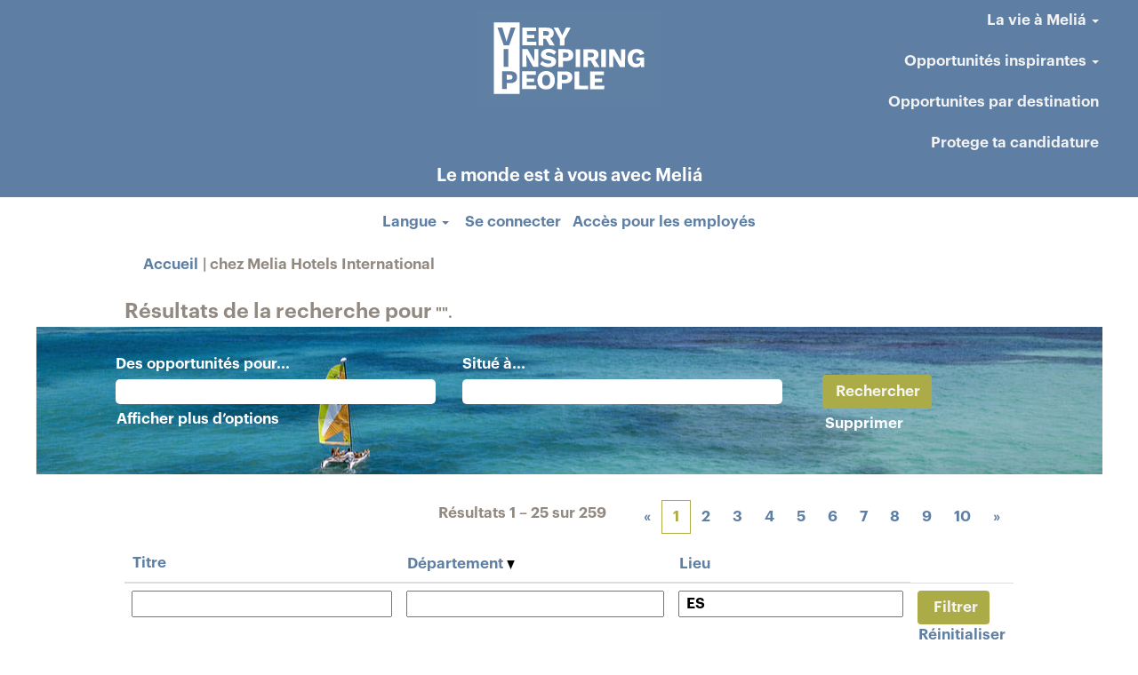

--- FILE ---
content_type: text/html;charset=UTF-8
request_url: https://careers.melia.com/search/?q=&location=ES&sortColumn=sort_department&sortDirection=desc&locale=fr_FR
body_size: 139154
content:
<!DOCTYPE html>
<html class="html5" xml:lang="fr-FR" lang="fr-FR" xmlns="http://www.w3.org/1999/xhtml">

        <head>
            <meta http-equiv="X-UA-Compatible" content="IE=edge,chrome=1" />
            <meta http-equiv="Content-Type" content="text/html;charset=UTF-8" />
            <meta http-equiv="Content-Type" content="text/html; charset=utf-8" />
                <meta name="viewport" content="width=device-width, initial-scale=1.0" />
        <script type="text/javascript" class="keepscript">
            (function(w, d, s, l, i){
                w[l] = w[l] || [];
                w[l].push({
                    'gtm.start': new Date().getTime(), event: 'gtm.js'
                });
                var
                    f = d.getElementsByTagName(s)[0],
                    j = d.createElement(s),
                    dl = l != 'dataLayer' ? '&l=' + l : '';
                j.async = true;
                j.src = 'https://www.googletagmanager.com/gtm.js?id=' + i + dl;
                f.parentNode.insertBefore(j, f);
            })
            (window, document, 'script', 'dataLayer', 'GTM-M3NC5H4');
        </script>
                        <link type="text/css" class="keepscript" rel="stylesheet" href="https://careers.melia.com/platform/bootstrap/3.4.8_NES/css/bootstrap.min.css" />
                            <link type="text/css" rel="stylesheet" href="/platform/css/j2w/min/bootstrapV3.global.responsive.min.css?h=7abe2b69" />
                <script type="text/javascript" src="https://performancemanager5.successfactors.eu/verp/vmod_v1/ui/extlib/jquery_3.5.1/jquery.js"></script>
                <script type="text/javascript" src="https://performancemanager5.successfactors.eu/verp/vmod_v1/ui/extlib/jquery_3.5.1/jquery-migrate.js"></script>
            <script type="text/javascript" src="/platform/js/jquery/jquery-migrate-1.4.1.js"></script>
                    <title>Offres d’emploi pour Melia Hotels International</title>

        <meta http-equiv="Content-Type" content="text/html; charset=utf-8" />
        <meta name="keywords" content="Offres d’emploi pour , Melia Hotels International" />
        <meta name="description" content="Rechercher  chez Melia Hotels International" />
        <link rel="canonical" href="https://careers.melia.com/search/" />
            <meta name="robots" content="noindex" />
            <meta property="og:image" content="https://rmkcdn.successfactors.com/c788ac06/e8cf8f72-76a2-418c-8cbb-b.png" />
            <meta property="twitter:image" content="https://rmkcdn.successfactors.com/c788ac06/e8cf8f72-76a2-418c-8cbb-b.png" />
                <link type="text/css" rel="stylesheet" href="//rmkcdn.successfactors.com/c788ac06/f2b192bf-7baf-4e97-8906-4.css" />
                            <link type="text/css" rel="stylesheet" href="/platform/csb/css/customHeader.css?h=7abe2b69" />
                            <link type="text/css" rel="stylesheet" href="/platform/css/j2w/min/sitebuilderframework.min.css?h=7abe2b69" />
                            <link type="text/css" rel="stylesheet" href="/platform/css/j2w/min/BS3ColumnizedSearch.min.css?h=7abe2b69" />
                            <link type="text/css" rel="stylesheet" href="/platform/fontawesome4.7/css/font-awesome-4.7.0.min.css?h=7abe2b69" /><script>
if (window.location.search.includes('utm_')) {

    document.addEventListener('click', function(event){

        // get the nearest anchor tag to where the user clicked (in case they clicked on something inside the anchor tag like an <img> or <span>
        let aTag = event.target.closest('a');

        if (aTag !== null) {

            let urlParams = new URLSearchParams(window.location.search);
            let aParams = new URLSearchParams();

            // update the <a> tag's params with UTM params
            for (let [key, value] of urlParams.entries()) {

                // only add new params that belong to UTM
                if (key.includes('utm_')) {
                    let utmValue = value.split(/[?%]/)[0]; // Extracts the UTM parameter until it finds a ? or %
                    aParams.append(key, utmValue);
                }
            }

            // reset the anchor's URL with UTM params only
            aTag.search = aParams.toString();
        }

    });

}
</script>
<!-- Google Tag Manager -->
<script>(function(w,d,s,l,i){w[l]=w[l]||[];w[l].push({'gtm.start':
new Date().getTime(),event:'gtm.js'});var f=d.getElementsByTagName(s)[0],
j=d.createElement(s),dl=l!='dataLayer'?'&l='+l:'';j.async=true;j.src=
'https://www.googletagmanager.com/gtm.js?id='+i+dl;f.parentNode.insertBefore(j,f);
})(window,document,'script','dataLayer','GTM-M3NC5H4');</script>
<!-- End Google Tag Manager -->


        <link rel="shortcut icon" href="//rmkcdn.successfactors.com/c788ac06/c889f309-3519-4739-b084-9.png" type="image/x-icon" />
            <style id="antiClickjack" type="text/css">body{display:none !important;}</style>
            <script type="text/javascript" id="antiClickJackScript">
                if (self === top) {
                    var antiClickjack = document.getElementById("antiClickjack");
                    antiClickjack.parentNode.removeChild(antiClickjack);
                } else {
                    top.location = self.location;
                }
            </script>
        </head>

        <body class="coreCSB search-page body   body" id="body">
    <noscript>
                <iframe src="https://www.googletagmanager.com/ns.html?id=GTM-M3NC5H4" height="0" width="0" style="display: none; visibility: hidden;"></iframe>

    </noscript>

        <div id="outershell" class="outershell">

    <div class="cookiePolicy cookiemanager" style="display:none" role="region" aria-labelledby="cookieManagerModalLabel">
        <div class="centered">
                <p>Nous utilisons des cookies pour vous apporter la meilleure expérience possible sur notre site Web. Vos préférences des cookies seront enregistrées dans la mémoire locale de votre navigateur. Il s’agit notamment de cookies nécessaires au fonctionnement du site. En outre, vous pouvez décider librement d’accepter ou de refuser les cookies, et modifier ces critères à tout moment, pour améliorer la performance du site Web, ainsi que les cookies permettant d’afficher du contenu personnalisé en fonction de vos intérêts. Votre expérience du site et les services que nous sommes en mesure de proposer peuvent être impactés si vous n’acceptez pas tous les cookies.</p>
            <button id="cookie-bannershow" tabindex="1" data-toggle="modal" data-target="#cookieManagerModal" class="link cookieSmallBannerButton secondarybutton shadowfocus">
                Modifier les préférences des cookies</button>
            <div id="reject-accept-cookiewrapper">
                <button id="cookie-reject" tabindex="1" class="cookieSmallBannerButton cookiemanagerrejectall shadowfocus">
                    Refuser tous les cookies</button>
            <button id="cookie-accept" tabindex="1" class="cookieSmallBannerButton cookiemanageracceptall shadowfocus">
                Accepter tous les cookies</button>
            </div>
        </div>
    </div>

    <div id="header" class="custom-header header headermain " role="banner">
        <script type="text/javascript">
            //<![CDATA[
            $(function()
            {
                /* Using 'skipLinkSafari' to include CSS styles specific to Safari. */
                if (navigator.userAgent.indexOf('Safari') != -1 && navigator.userAgent.indexOf('Chrome') == -1) {
                    $("#skipLink").attr('class', 'skipLinkSafari');
                }
            });
            //]]>
        </script>
        <div id="skip">
            <a href="#content" id="skipLink" class="skipLink" title="Passer au contenu principal"><span>Passer au contenu principal</span></a>
        </div>

        <div class="custom-mobile-header displayM center unmodified backgroundimage">
        <div class="custom-header-content custom-header-row-0">
            <div class="row">

                    <div class="custom-header-row-content custom-header-column-0 col-xs-4 content-align-right content-align-middle backgroundcolor442a9ce1ac89cfa2" style="padding:5px 0px 5px 0px; height:40px;">

    <div class="custom-header-text backgroundcolor442a9ce1ac89cfa2 linkhovercolor17a908fb5caa57e2 customheaderlinkhovercolor17a908fb5caa57e2">
        <div class="inner" style="font-family:custome35324f0d62c41a6a0ff2; font-size:17px;"><span class="fontcolor3c918f6b255e41d2"></span>
        </div>
    </div>
                    </div>

                    <div class="custom-header-row-content custom-header-column-1 col-xs-4 content-align-left content-align-top backgroundcolor442a9ce1ac89cfa2" style="padding:0px 0px 0px 0px; height:px;">
    <div class="custom-header-logo backgroundcolor442a9ce1ac89cfa2 customheaderlinkhovercolor17a908fb5caa57e2" style="padding: 10px;">
        <div class="limitwidth">
            <div class="inner">
                    <a href="https://careers.melia.com/?locale=fr_FR" style="display:inline-block">
                        <img class="logo" src="//rmkcdn.successfactors.com/c788ac06/94417776-0b15-4a64-89ed-8.svg" />
                    </a>
            </div>
        </div>
    </div>
                    </div>

                    <div class="custom-header-row-content custom-header-column-2 col-xs-4 content-align-right content-align-middle backgroundcolor442a9ce1ac89cfa2" style="padding:20px 0px 5px 0px; height:50px;">

    <div class="custom-header-menu backgroundcolor442a9ce1ac89cfa2">
                <div class="menu mobile upper">
                    <div class="nav">
                        <div class="dropdown mobile-nav">
                            <a href="#" title="Menu" aria-label="Menu" class="dropdown-toggle" role="button" aria-expanded="false" data-toggle="collapse" data-target="#dropdown-menu-mobile" aria-controls="dropdown-menu-mobile"><span class="mobilelink fa fa-bars"></span></a>
                            
                        </div>
                    </div>
                </div>


    </div>
                    </div>

                <div class="clearfix"></div>
            </div>
        </div>
        
        <div class="menu-items">

    <div class="menu mobile upper">
        <div class="nav">
            <div class="dropdown mobile">
                <ul id="dropdown-menu-mobile" class="dropdown-menu nav-collapse-mobile-5986dc9ac8bceb42 backgroundcolor442a9ce1ac89cfa2">
        <li class="dropdown linkcolorb6a533a1 linkhovercolor17a908fb5caa57e2 customheaderlinkhovercolor17a908fb5caa57e2">
            <a class="dropdown-toggle" role="button" data-toggle="dropdown" href="#" aria-haspopup="true" aria-expanded="false" title="La vie à Meliá" aria-controls="customheadermenuitemsmobilerow0column20">
                La vie à Meliá <b class="caret"></b>
            </a>
            <ul role="menu" class="dropdown-menu company-dropdown headerdropdown backgroundcolorb6a533a1" id="customheadermenuitemsmobilerow0column20">
                        <li class="menu" role="none"><span><a role="menuitem" class="menu linkcolor442a9ce1ac89cfa2 linkhovercolor3c918f6b255e41d2 customheaderlinkhovercolor3c918f6b255e41d2" href="/content/Notre-culture/?locale=fr_FR" title="Notre culture">Notre culture</a></span></li>
                        <li class="menu" role="none"><span><a role="menuitem" class="menu linkcolor442a9ce1ac89cfa2 linkhovercolor3c918f6b255e41d2 customheaderlinkhovercolor3c918f6b255e41d2" href="https://avbwtx8ch.accounts.ondemand.com/saml2/idp/sso/avbwtx8ch.accounts.ondemand.com?SigAlg=http%3A%2F%2Fwww.w3.org%2F2001%2F04%2Fxmldsig-more%23rsa-sha256&amp;SAMLRequest=lVNNr9owEPwrke%2F5II8SsACJQj%2BQKERAe%2BilWpxNsRrbqdd50H9fk0DLoY%2B2J0u7M%2Bud8XhMoKqazxp31Fv83iC54KwqTbxtTFhjNTdAkrgGhcSd4LvZhxVPo4TX1jgjTMXuKI8ZQITWSaNZsFxM2Gb9ZrV5t1x%2Fwaz%2FNChBhNloOAr7r4aHcDjoZyEMR4ekn2GGZcGCT2jJcyfMj%2FIDiBpcanKgnS8l6VOYpGE62PdGPO3xXvKZBQuvR2pwLevoXE08juH5cHLnoThGIIRptKPI6AIV6CISRsUXGWksizomMn9DsyC%2FuvBa6kLqr48NOHQg4u%2F3%2BzzMN7s9C2Y3U%2BZGU6PQ7tA%2BS4Eft6vfSwuw6OVHCisJ3ZodimKrvu38yldWDILYdHwRwVuL7PT%2FZyh0UICDcXw%2FZ9yFZe1VLRe5qaT4Ebw1VoF7WXQv6rUVWYRlC%2BWNphqFLCX6J51VlTnNLYLDCXO2QRbEt3uuecSiTac3x%2BHZBXOjarCSLi%2BKZxDuJvYeNa980rZYTh%2BGUXBxwfnyP8Jyf5yMLa62%2FPHGrvfC9r%2B69x9u%2BhM%3D&amp;RelayState=https%3A%2F%2Fcareers.melia.com%2F%3Flocale%3Dfr_FR&amp;Signature=gygoJWVhdgOpIVWambX%2FJ6qZjK2DJVRtCeQo6L%2BEEvn5l%2Fj09tIVPxCz%2BY5fs6u7C7n9ibbYUxmHsF1KWTNtPstovCe2YMAWWA7ssiNlZH5Q6KKrJnF%2F5H%2BllBf0l1q5atZ1Km%2FJ4cyuPh0tdPWBFTDzS5ilLMY%2F9MogyzyY%2BLI%3D" title="Accès pour les employés" target="_blank">Accès pour les employés</a></span></li>
            </ul>
        </li>
        <li class="dropdown linkcolorb6a533a1 linkhovercolor17a908fb5caa57e2 customheaderlinkhovercolor17a908fb5caa57e2">
            <a class="dropdown-toggle" role="button" data-toggle="dropdown" href="#" aria-haspopup="true" aria-expanded="false" title="Des emplois inspirants" aria-controls="customheadermenuitemsmobilerow0column21">
                Des emplois inspirants <b class="caret"></b>
            </a>
            <ul role="menu" class="dropdown-menu company-dropdown headerdropdown backgroundcolorb6a533a1" id="customheadermenuitemsmobilerow0column21">
                        <li class="menu" role="none"><span><a role="menuitem" class="menu linkcolor442a9ce1ac89cfa2 linkhovercolor3c918f6b255e41d2 customheaderlinkhovercolor3c918f6b255e41d2" href="/go/%C3%89tudiants-et-jeunes-dipl%C3%B4m%C3%A9s/8862201/" title="Étudiants et jeunes diplômés">Étudiants et jeunes diplômés</a></span></li>
                        <li class="menu" role="none"><span><a role="menuitem" class="menu linkcolor442a9ce1ac89cfa2 linkhovercolor3c918f6b255e41d2 customheaderlinkhovercolor3c918f6b255e41d2" title="Personnel hôtelier">Personnel hôtelier</a></span></li>
                        <li class="menu" role="none"><span><a role="menuitem" class="menu linkcolor442a9ce1ac89cfa2 linkhovercolor3c918f6b255e41d2 customheaderlinkhovercolor3c918f6b255e41d2" href="/go/Gestion-h%C3%B4teli%C3%A8re/8862401/" title="Gestion hôtelière">Gestion hôtelière</a></span></li>
                        <li class="menu" role="none"><span><a role="menuitem" class="menu linkcolor442a9ce1ac89cfa2 linkhovercolor3c918f6b255e41d2 customheaderlinkhovercolor3c918f6b255e41d2" href="/go/Bureaux-d&amp;apos;entreprise/8862501/" title="Bureaux d'entreprise">Bureaux d'entreprise</a></span></li>
            </ul>
        </li>
        <li class="linkcolorb6a533a1 linkhovercolor17a908fb5caa57e2 customheaderlinkhovercolor17a908fb5caa57e2"><a href="/content/Opportunites-par-destination/?locale=fr_FR" title="Opportunites par destination">Opportunites par destination</a></li>
        <li class="linkcolorb6a533a1 linkhovercolor17a908fb5caa57e2 customheaderlinkhovercolor17a908fb5caa57e2"><a href="/content/Protege-ta-candidature/?locale=fr_FR" title="Protege ta candidature">Protege ta candidature</a></li>
                </ul>
            </div>
        </div>
    </div>
        </div>
        <div class="custom-header-content custom-header-row-1">
            <div class="row">

                    <div class="custom-header-row-content custom-header-column-0 col-xs-12 content-align-right content-align-middle backgroundcolor442a9ce1ac89cfa2" style="padding:5px 0px 5px 0px; height:40px;">

    <div class="custom-header-text backgroundcolor442a9ce1ac89cfa2 linkhovercolor17a908fb5caa57e2 customheaderlinkhovercolor17a908fb5caa57e2">
        <div class="inner" style="font-family:custome35324f0d62c41a6a0ff2; font-size:20px;"><span class="fontcolorce0837604bca517d"><p style="text-align: center;">Le monde est &agrave; vous avec Meli&aacute;</p>
</span>
        </div>
    </div>
                    </div>

                <div class="clearfix"></div>
            </div>
        </div>
        
        <div class="menu-items">
        </div>
        <div class="custom-header-content custom-header-row-2">
            <div class="row">

                    <div class="custom-header-row-content custom-header-column-0 col-xs-12 content-align-center content-align-middle backgroundcolorce0837604bca517d" style="padding:5px 0px 5px 0px; height:40px;">

    <div class="custom-header-signinLanguage backgroundcolorce0837604bca517d" style="padding: 10px;">
        <div class="inner limitwidth">
            <div class="links" role="list">
                <div class="language node dropdown header-one headerlocaleselector linkhovercolor1d2db517925e4e3f55f919a8953fea84 customheaderlinkhovercolor1d2db517925e4e3f55f919a8953fea84" role="listitem">
        <a class="dropdown-toggle languageselector fontcolor442a9ce1ac89cfa2" style="font-family:custome35324f0d62c41a6a0ff2; font-size:17px;" role="button" aria-haspopup="true" aria-expanded="false" data-toggle="dropdown" href="#">Langue <span class="caret"></span></a>
        <ul role="menu" class="dropdown-menu company-dropdown headerdropdown backgroundcolorce0837604bca517d" onclick=" event.stopPropagation();">
                    <li role="none" class="linkcolorc3f00860804ca5fa linkhovercolor1d2db517925e4e3f55f919a8953fea84 customheaderlinkhovercolor1d2db517925e4e3f55f919a8953fea84">
                        <a role="menuitem" href="https://careers.melia.com/search/?q=&amp;location=ES&amp;sortColumn=sort_department&amp;sortDirection=desc&amp;locale=de_DE" lang="de-DE">Deutsch (Deutschland)</a>
                    </li>
                    <li role="none" class="linkcolorc3f00860804ca5fa linkhovercolor1d2db517925e4e3f55f919a8953fea84 customheaderlinkhovercolor1d2db517925e4e3f55f919a8953fea84">
                        <a role="menuitem" href="https://careers.melia.com/search/?q=&amp;location=ES&amp;sortColumn=sort_department&amp;sortDirection=desc&amp;locale=en_US" lang="en-US">English (United States)</a>
                    </li>
                    <li role="none" class="linkcolorc3f00860804ca5fa linkhovercolor1d2db517925e4e3f55f919a8953fea84 customheaderlinkhovercolor1d2db517925e4e3f55f919a8953fea84">
                        <a role="menuitem" href="https://careers.melia.com/search/?q=&amp;location=ES&amp;sortColumn=sort_department&amp;sortDirection=desc&amp;locale=es_ES" lang="es-ES">Español (España)</a>
                    </li>
                    <li role="none" class="linkcolorc3f00860804ca5fa linkhovercolor1d2db517925e4e3f55f919a8953fea84 customheaderlinkhovercolor1d2db517925e4e3f55f919a8953fea84">
                        <a role="menuitem" href="https://careers.melia.com/search/?q=&amp;location=ES&amp;sortColumn=sort_department&amp;sortDirection=desc&amp;locale=fr_FR" lang="fr-FR">Français (France)</a>
                    </li>
                    <li role="none" class="linkcolorc3f00860804ca5fa linkhovercolor1d2db517925e4e3f55f919a8953fea84 customheaderlinkhovercolor1d2db517925e4e3f55f919a8953fea84">
                        <a role="menuitem" href="https://careers.melia.com/search/?q=&amp;location=ES&amp;sortColumn=sort_department&amp;sortDirection=desc&amp;locale=it_IT" lang="it-IT">Italiano (Italia)</a>
                    </li>
                    <li role="none" class="linkcolorc3f00860804ca5fa linkhovercolor1d2db517925e4e3f55f919a8953fea84 customheaderlinkhovercolor1d2db517925e4e3f55f919a8953fea84">
                        <a role="menuitem" href="https://careers.melia.com/search/?q=&amp;location=ES&amp;sortColumn=sort_department&amp;sortDirection=desc&amp;locale=pt_BR" lang="pt-BR">Português (Brasil)</a>
                    </li>
        </ul>
                </div>
                    <div class="profile node linkhovercolor1d2db517925e4e3f55f919a8953fea84 customheaderlinkhovercolor1d2db517925e4e3f55f919a8953fea84" role="listitem">
			<div class="profileWidget">
					<a href="#" onclick="j2w.TC.handleViewProfileAction(event)" xml:lang="fr-FR" class="fontcolor442a9ce1ac89cfa2" lang="fr-FR" style="font-family:custome35324f0d62c41a6a0ff2; font-size:17px;">Se connecter</a>
			</div>
                    </div>
                    <div class="profile node linkhovercolor1d2db517925e4e3f55f919a8953fea84 customheaderlinkhovercolor1d2db517925e4e3f55f919a8953fea84" role="listitem">

            <div class="employeeWidget linkhovecolor1d2db517925e4e3f55f919a8953fea84">
                        <a class="empLoginLink fontcolor442a9ce1ac89cfa2" href="javascript:;" style="font-family:custome35324f0d62c41a6a0ff2; font-size:17px;" xml:lang="fr-FR" lang="fr-FR">Accès pour les employés</a>
            </div>
                    </div>
            </div>
        </div>
        <div class="clearfix"></div>
    </div>
                    </div>

                <div class="clearfix"></div>
            </div>
        </div>
        
        <div class="menu-items">
        </div>
        </div>
        <div class="custom-tablet-header displayT center unmodified backgroundimage">
        <div class="custom-header-content custom-header-row-0">
            <div class="row">

                    <div class="custom-header-row-content custom-header-column-0 col-xs-4 content-align-right content-align-middle backgroundcolor442a9ce1ac89cfa2" style="padding:5px 0px 5px 0px; height:40px;">

    <div class="custom-header-text backgroundcolor442a9ce1ac89cfa2 linkhovercolor17a908fb5caa57e2 customheaderlinkhovercolor17a908fb5caa57e2">
        <div class="inner" style="font-family:custome35324f0d62c41a6a0ff2; font-size:17px;"><span class="fontcolor3c918f6b255e41d2"></span>
        </div>
    </div>
                    </div>

                    <div class="custom-header-row-content custom-header-column-1 col-xs-4 content-align-left content-align-top backgroundcolor442a9ce1ac89cfa2" style="padding:0px 0px 0px 0px; height:px;">
    <div class="custom-header-logo backgroundcolor442a9ce1ac89cfa2 customheaderlinkhovercolor17a908fb5caa57e2" style="padding: 10px;">
        <div class="limitwidth">
            <div class="inner">
                    <a href="https://careers.melia.com/?locale=fr_FR" style="display:inline-block">
                        <img class="logo" src="//rmkcdn.successfactors.com/c788ac06/94417776-0b15-4a64-89ed-8.svg" />
                    </a>
            </div>
        </div>
    </div>
                    </div>

                    <div class="custom-header-row-content custom-header-column-2 col-xs-4 content-align-right content-align-middle backgroundcolor442a9ce1ac89cfa2" style="padding:20px 0px 5px 0px; height:50px;">

    <div class="custom-header-menu backgroundcolor442a9ce1ac89cfa2">
                <div class="limitwidth">
                    <div class="menu tablet upper">
                        <div class="nav">
                            <div class="dropdown mobile-nav">
                                <a href="#" title="Menu" aria-label="Menu" class="dropdown-toggle" role="button" aria-expanded="false" data-toggle="collapse" data-target="#dropdown-menu-tablet" aria-controls="dropdown-menu-tablet"><span class="mobilelink fa fa-bars"></span></a>
                                
                            </div>
                        </div>
                    </div>
                </div>


    </div>
                    </div>

                <div class="clearfix"></div>
            </div>
        </div>
        
        <div class="menu-items">

    <div class="menu tablet upper">
        <div class="nav">
            <div class="dropdown tablet">
                <ul id="dropdown-menu-tablet" class="dropdown-menu nav-collapse-tablet-5986dc9ac8bceb42 backgroundcolor442a9ce1ac89cfa2">
        <li class="dropdown linkcolorb6a533a1 linkhovercolor17a908fb5caa57e2 customheaderlinkhovercolor17a908fb5caa57e2">
            <a class="dropdown-toggle" role="button" data-toggle="dropdown" href="#" aria-haspopup="true" aria-expanded="false" title="La vie à Meliá" aria-controls="customheadermenuitemstabletrow0column20">
                La vie à Meliá <b class="caret"></b>
            </a>
            <ul role="menu" class="dropdown-menu company-dropdown headerdropdown backgroundcolorb6a533a1" id="customheadermenuitemstabletrow0column20">
                        <li class="menu" role="none"><span><a role="menuitem" class="menu linkcolor442a9ce1ac89cfa2 linkhovercolor3c918f6b255e41d2 customheaderlinkhovercolor3c918f6b255e41d2" href="/content/Notre-culture/?locale=fr_FR" title="Notre culture">Notre culture</a></span></li>
                        <li class="menu" role="none"><span><a role="menuitem" class="menu linkcolor442a9ce1ac89cfa2 linkhovercolor3c918f6b255e41d2 customheaderlinkhovercolor3c918f6b255e41d2" href="https://avbwtx8ch.accounts.ondemand.com/saml2/idp/sso/avbwtx8ch.accounts.ondemand.com?SigAlg=http%3A%2F%2Fwww.w3.org%2F2001%2F04%2Fxmldsig-more%23rsa-sha256&amp;SAMLRequest=lVNNr9owEPwrke%2F5II8SsACJQj%2BQKERAe%2BilWpxNsRrbqdd50H9fk0DLoY%2B2J0u7M%2Bud8XhMoKqazxp31Fv83iC54KwqTbxtTFhjNTdAkrgGhcSd4LvZhxVPo4TX1jgjTMXuKI8ZQITWSaNZsFxM2Gb9ZrV5t1x%2Fwaz%2FNChBhNloOAr7r4aHcDjoZyEMR4ekn2GGZcGCT2jJcyfMj%2FIDiBpcanKgnS8l6VOYpGE62PdGPO3xXvKZBQuvR2pwLevoXE08juH5cHLnoThGIIRptKPI6AIV6CISRsUXGWksizomMn9DsyC%2FuvBa6kLqr48NOHQg4u%2F3%2BzzMN7s9C2Y3U%2BZGU6PQ7tA%2BS4Eft6vfSwuw6OVHCisJ3ZodimKrvu38yldWDILYdHwRwVuL7PT%2FZyh0UICDcXw%2FZ9yFZe1VLRe5qaT4Ebw1VoF7WXQv6rUVWYRlC%2BWNphqFLCX6J51VlTnNLYLDCXO2QRbEt3uuecSiTac3x%2BHZBXOjarCSLi%2BKZxDuJvYeNa980rZYTh%2BGUXBxwfnyP8Jyf5yMLa62%2FPHGrvfC9r%2B69x9u%2BhM%3D&amp;RelayState=https%3A%2F%2Fcareers.melia.com%2F%3Flocale%3Dfr_FR&amp;Signature=gygoJWVhdgOpIVWambX%2FJ6qZjK2DJVRtCeQo6L%2BEEvn5l%2Fj09tIVPxCz%2BY5fs6u7C7n9ibbYUxmHsF1KWTNtPstovCe2YMAWWA7ssiNlZH5Q6KKrJnF%2F5H%2BllBf0l1q5atZ1Km%2FJ4cyuPh0tdPWBFTDzS5ilLMY%2F9MogyzyY%2BLI%3D" title="Accès pour les employés" target="_blank">Accès pour les employés</a></span></li>
            </ul>
        </li>
        <li class="dropdown linkcolorb6a533a1 linkhovercolor17a908fb5caa57e2 customheaderlinkhovercolor17a908fb5caa57e2">
            <a class="dropdown-toggle" role="button" data-toggle="dropdown" href="#" aria-haspopup="true" aria-expanded="false" title="Des emplois inspirants" aria-controls="customheadermenuitemstabletrow0column21">
                Des emplois inspirants <b class="caret"></b>
            </a>
            <ul role="menu" class="dropdown-menu company-dropdown headerdropdown backgroundcolorb6a533a1" id="customheadermenuitemstabletrow0column21">
                        <li class="menu" role="none"><span><a role="menuitem" class="menu linkcolor442a9ce1ac89cfa2 linkhovercolor3c918f6b255e41d2 customheaderlinkhovercolor3c918f6b255e41d2" href="/go/%C3%89tudiants-et-jeunes-dipl%C3%B4m%C3%A9s/8862201/" title="Étudiants et jeunes diplômés">Étudiants et jeunes diplômés</a></span></li>
                        <li class="menu" role="none"><span><a role="menuitem" class="menu linkcolor442a9ce1ac89cfa2 linkhovercolor3c918f6b255e41d2 customheaderlinkhovercolor3c918f6b255e41d2" title="Personnel hôtelier">Personnel hôtelier</a></span></li>
                        <li class="menu" role="none"><span><a role="menuitem" class="menu linkcolor442a9ce1ac89cfa2 linkhovercolor3c918f6b255e41d2 customheaderlinkhovercolor3c918f6b255e41d2" href="/go/Gestion-h%C3%B4teli%C3%A8re/8862401/" title="Gestion hôtelière">Gestion hôtelière</a></span></li>
                        <li class="menu" role="none"><span><a role="menuitem" class="menu linkcolor442a9ce1ac89cfa2 linkhovercolor3c918f6b255e41d2 customheaderlinkhovercolor3c918f6b255e41d2" href="/go/Bureaux-d&amp;apos;entreprise/8862501/" title="Bureaux d'entreprise">Bureaux d'entreprise</a></span></li>
            </ul>
        </li>
        <li class="linkcolorb6a533a1 linkhovercolor17a908fb5caa57e2 customheaderlinkhovercolor17a908fb5caa57e2"><a href="/content/Opportunites-par-destination/?locale=fr_FR" title="Opportunites par destination">Opportunites par destination</a></li>
        <li class="linkcolorb6a533a1 linkhovercolor17a908fb5caa57e2 customheaderlinkhovercolor17a908fb5caa57e2"><a href="/content/Protege-ta-candidature/?locale=fr_FR" title="Protege ta candidature">Protege ta candidature</a></li>
                </ul>
            </div>
        </div>
    </div>
        </div>
        <div class="custom-header-content custom-header-row-1">
            <div class="row">

                    <div class="custom-header-row-content custom-header-column-0 col-xs-12 content-align-right content-align-middle backgroundcolor442a9ce1ac89cfa2" style="padding:5px 0px 5px 0px; height:40px;">

    <div class="custom-header-text backgroundcolor442a9ce1ac89cfa2 linkhovercolor17a908fb5caa57e2 customheaderlinkhovercolor17a908fb5caa57e2">
        <div class="inner" style="font-family:custome35324f0d62c41a6a0ff2; font-size:20px;"><span class="fontcolorce0837604bca517d"><p style="text-align: center;">Le monde est &agrave; vous avec Meli&aacute;</p>
</span>
        </div>
    </div>
                    </div>

                <div class="clearfix"></div>
            </div>
        </div>
        
        <div class="menu-items">
        </div>
        <div class="custom-header-content custom-header-row-2">
            <div class="row">

                    <div class="custom-header-row-content custom-header-column-0 col-xs-12 content-align-center content-align-middle backgroundcolorce0837604bca517d" style="padding:5px 0px 5px 0px; height:40px;">

    <div class="custom-header-signinLanguage backgroundcolorce0837604bca517d" style="padding: 10px;">
        <div class="inner limitwidth">
            <div class="links" role="list">
                <div class="language node dropdown header-one headerlocaleselector linkhovercolor1d2db517925e4e3f55f919a8953fea84 customheaderlinkhovercolor1d2db517925e4e3f55f919a8953fea84" role="listitem">
        <a class="dropdown-toggle languageselector fontcolor442a9ce1ac89cfa2" style="font-family:custome35324f0d62c41a6a0ff2; font-size:17px;" role="button" aria-haspopup="true" aria-expanded="false" data-toggle="dropdown" href="#">Langue <span class="caret"></span></a>
        <ul role="menu" class="dropdown-menu company-dropdown headerdropdown backgroundcolorce0837604bca517d" onclick=" event.stopPropagation();">
                    <li role="none" class="linkcolorc3f00860804ca5fa linkhovercolor1d2db517925e4e3f55f919a8953fea84 customheaderlinkhovercolor1d2db517925e4e3f55f919a8953fea84">
                        <a role="menuitem" href="https://careers.melia.com/search/?q=&amp;location=ES&amp;sortColumn=sort_department&amp;sortDirection=desc&amp;locale=de_DE" lang="de-DE">Deutsch (Deutschland)</a>
                    </li>
                    <li role="none" class="linkcolorc3f00860804ca5fa linkhovercolor1d2db517925e4e3f55f919a8953fea84 customheaderlinkhovercolor1d2db517925e4e3f55f919a8953fea84">
                        <a role="menuitem" href="https://careers.melia.com/search/?q=&amp;location=ES&amp;sortColumn=sort_department&amp;sortDirection=desc&amp;locale=en_US" lang="en-US">English (United States)</a>
                    </li>
                    <li role="none" class="linkcolorc3f00860804ca5fa linkhovercolor1d2db517925e4e3f55f919a8953fea84 customheaderlinkhovercolor1d2db517925e4e3f55f919a8953fea84">
                        <a role="menuitem" href="https://careers.melia.com/search/?q=&amp;location=ES&amp;sortColumn=sort_department&amp;sortDirection=desc&amp;locale=es_ES" lang="es-ES">Español (España)</a>
                    </li>
                    <li role="none" class="linkcolorc3f00860804ca5fa linkhovercolor1d2db517925e4e3f55f919a8953fea84 customheaderlinkhovercolor1d2db517925e4e3f55f919a8953fea84">
                        <a role="menuitem" href="https://careers.melia.com/search/?q=&amp;location=ES&amp;sortColumn=sort_department&amp;sortDirection=desc&amp;locale=fr_FR" lang="fr-FR">Français (France)</a>
                    </li>
                    <li role="none" class="linkcolorc3f00860804ca5fa linkhovercolor1d2db517925e4e3f55f919a8953fea84 customheaderlinkhovercolor1d2db517925e4e3f55f919a8953fea84">
                        <a role="menuitem" href="https://careers.melia.com/search/?q=&amp;location=ES&amp;sortColumn=sort_department&amp;sortDirection=desc&amp;locale=it_IT" lang="it-IT">Italiano (Italia)</a>
                    </li>
                    <li role="none" class="linkcolorc3f00860804ca5fa linkhovercolor1d2db517925e4e3f55f919a8953fea84 customheaderlinkhovercolor1d2db517925e4e3f55f919a8953fea84">
                        <a role="menuitem" href="https://careers.melia.com/search/?q=&amp;location=ES&amp;sortColumn=sort_department&amp;sortDirection=desc&amp;locale=pt_BR" lang="pt-BR">Português (Brasil)</a>
                    </li>
        </ul>
                </div>
                    <div class="profile node linkhovercolor1d2db517925e4e3f55f919a8953fea84 customheaderlinkhovercolor1d2db517925e4e3f55f919a8953fea84" role="listitem">
			<div class="profileWidget">
					<a href="#" onclick="j2w.TC.handleViewProfileAction(event)" xml:lang="fr-FR" class="fontcolor442a9ce1ac89cfa2" lang="fr-FR" style="font-family:custome35324f0d62c41a6a0ff2; font-size:17px;">Se connecter</a>
			</div>
                    </div>
                    <div class="profile node linkhovercolor1d2db517925e4e3f55f919a8953fea84 customheaderlinkhovercolor1d2db517925e4e3f55f919a8953fea84" role="listitem">

            <div class="employeeWidget linkhovecolor1d2db517925e4e3f55f919a8953fea84">
                        <a class="empLoginLink fontcolor442a9ce1ac89cfa2" href="javascript:;" style="font-family:custome35324f0d62c41a6a0ff2; font-size:17px;" xml:lang="fr-FR" lang="fr-FR">Accès pour les employés</a>
            </div>
                    </div>
            </div>
        </div>
        <div class="clearfix"></div>
    </div>
                    </div>

                <div class="clearfix"></div>
            </div>
        </div>
        
        <div class="menu-items">
        </div>
        </div>
        <div class="custom-desktop-header displayD center unmodified backgroundimage" role="navigation" aria-label="En-tête">
        <div class="custom-header-content custom-header-row-0">
            <div class="row">

                    <div class="custom-header-row-content custom-header-column-0 col-xs-3 content-align-right content-align-middle backgroundcolor442a9ce1ac89cfa2" style="padding:5px 0px 5px 0px; height:40px;">

    <div class="custom-header-text backgroundcolor442a9ce1ac89cfa2 linkhovercolor17a908fb5caa57e2 customheaderlinkhovercolor17a908fb5caa57e2">
        <div class="inner" style="font-family:custome35324f0d62c41a6a0ff2; font-size:17px;"><span class="fontcolor3c918f6b255e41d2"></span>
        </div>
    </div>
                    </div>

                    <div class="custom-header-row-content custom-header-column-1 col-xs-6 content-align-left content-align-top backgroundcolor442a9ce1ac89cfa2" style="padding:0px 0px 0px 0px; height:130px;">

    <div class="customheaderimagecontainer">
            <span class="custom-header-image backgroundimage94417776-0b15-4a64-89ed-8 unmodified center customheaderlinkhovercolor17a908fb5caa57e2" role="img" style="height:130px;">
                 <a href="https://careers.melia.com/?locale=fr_FR"></a>
             </span>
    </div>
                    </div>

                    <div class="custom-header-row-content custom-header-column-2 col-xs-3 content-align-right content-align-middle backgroundcolor442a9ce1ac89cfa2" style="padding:0px 0px 0px 0px; height:0px;">

    <div class="custom-header-menu backgroundcolor442a9ce1ac89cfa2">
                <div class="limitwidth">
                    <div class="menu desktop upper">
                        <div class="inner">
                            <ul class="nav nav-pills" role="list">
        <li class="linkcolor4322bf626d61ca94 linkhovercolor4322bf626d61ca94 customheaderlinkhovercolor4322bf626d61ca94"><a></a></li>
        <li class="dropdown linkcolor4322bf626d61ca94 linkhovercolor4322bf626d61ca94 customheaderlinkhovercolor4322bf626d61ca94">
            <a class="dropdown-toggle" role="button" data-toggle="dropdown" href="#" aria-haspopup="true" aria-expanded="false" title="La vie à Meliá" aria-controls="customheadermenurow0column21">
                La vie à Meliá <b class="caret"></b>
            </a>
            <ul role="menu" class="dropdown-menu company-dropdown headerdropdown backgroundcolorb9a00efb6f5c6e8a56a91390486728b2" id="customheadermenurow0column21">
                        <li class="menu" role="none"><span><a role="menuitem" class="menu linkcolor442a9ce1ac89cfa2 linkhovercolor3c918f6b255e41d2 customheaderlinkhovercolor3c918f6b255e41d2" href="/content/Notre-culture/?locale=fr_FR" title="Notre culture">Notre culture</a></span></li>
                        <li class="menu" role="none"><span><a role="menuitem" class="menu linkcolor442a9ce1ac89cfa2 linkhovercolor3c918f6b255e41d2 customheaderlinkhovercolor3c918f6b255e41d2" href="/content/Histoires-Inspirantes/?locale=fr_FR" title="Histoires Inspirantes">Histoires Inspirantes</a></span></li>
                        <li class="menu" role="none"><span><a role="menuitem" class="menu linkcolor442a9ce1ac89cfa2 linkhovercolor3c918f6b255e41d2 customheaderlinkhovercolor3c918f6b255e41d2" href="https://careers.melia.com/?locale=fr_FR" title="Accès pour les employés" target="_blank">Accès pour les employés</a></span></li>
            </ul>
        </li>
        <li class="dropdown linkcolor4322bf626d61ca94 linkhovercolor4322bf626d61ca94 customheaderlinkhovercolor4322bf626d61ca94">
            <a class="dropdown-toggle" role="button" data-toggle="dropdown" href="#" aria-haspopup="true" aria-expanded="false" title="Opportunités inspirantes" aria-controls="customheadermenurow0column22">
                Opportunités inspirantes <b class="caret"></b>
            </a>
            <ul role="menu" class="dropdown-menu company-dropdown headerdropdown backgroundcolorb9a00efb6f5c6e8a56a91390486728b2" id="customheadermenurow0column22">
                        <li class="menu" role="none"><span><a role="menuitem" class="menu linkcolor442a9ce1ac89cfa2 linkhovercolor3c918f6b255e41d2 customheaderlinkhovercolor3c918f6b255e41d2" href="/go/%C3%89tudiants-et-jeunes-dipl%C3%B4m%C3%A9s/8862201/" title="Étudiants et jeunes diplômés">Étudiants et jeunes diplômés</a></span></li>
                        <li class="menu" role="none"><span><a role="menuitem" class="menu linkcolor442a9ce1ac89cfa2 linkhovercolor3c918f6b255e41d2 customheaderlinkhovercolor3c918f6b255e41d2" href="/go/Professionnels-de-l&amp;apos;h%C3%B4tel/8862301/" title="Professionnels de l'hôtel">Professionnels de l'hôtel</a></span></li>
                        <li class="menu" role="none"><span><a role="menuitem" class="menu linkcolor442a9ce1ac89cfa2 linkhovercolor3c918f6b255e41d2 customheaderlinkhovercolor3c918f6b255e41d2" href="/go/Gestion-h%C3%B4teli%C3%A8re/8862401/" title="Gestion hôtelière">Gestion hôtelière</a></span></li>
                        <li class="menu" role="none"><span><a role="menuitem" class="menu linkcolor442a9ce1ac89cfa2 linkhovercolor3c918f6b255e41d2 customheaderlinkhovercolor3c918f6b255e41d2" href="/go/Bureaux-d&amp;apos;entreprise/8862501/" title="Bureaux d'entreprise">Bureaux d'entreprise</a></span></li>
            </ul>
        </li>
        <li class="linkcolor4322bf626d61ca94 linkhovercolor4322bf626d61ca94 customheaderlinkhovercolor4322bf626d61ca94"><a href="/content/Opportunites-par-destination/?locale=fr_FR" title="Opportunites par destination">Opportunites par destination</a></li>
        <li class="linkcolor4322bf626d61ca94 linkhovercolor4322bf626d61ca94 customheaderlinkhovercolor4322bf626d61ca94"><a href="/content/Protege-ta-candidature/?locale=fr_FR" title="Protege ta candidature">Protege ta candidature</a></li>
                            </ul>
                        </div>
                    </div>
                </div>


    </div>
                    </div>

                <div class="clearfix"></div>
            </div>
        </div>
        
        <div class="menu-items">
        </div>
        <div class="custom-header-content custom-header-row-1">
            <div class="row">

                    <div class="custom-header-row-content custom-header-column-0 col-xs-12 content-align-right content-align-middle backgroundcolor442a9ce1ac89cfa2" style="padding:0px 0px 0px 0px; height:26px;">

    <div class="custom-header-text backgroundcolor442a9ce1ac89cfa2 linkhovercolor17a908fb5caa57e2 customheaderlinkhovercolor17a908fb5caa57e2">
        <div class="inner" style="font-family:custome35324f0d62c41a6a0ff2; font-size:20px;"><span class="fontcolorb6a533a1"><p style="text-align: center;">Le monde est &agrave; vous avec Meli&aacute;</p>
</span>
        </div>
    </div>
                    </div>

                <div class="clearfix"></div>
            </div>
        </div>
        
        <div class="menu-items">
        </div>
        <div class="custom-header-content custom-header-row-2">
            <div class="row">

                    <div class="custom-header-row-content custom-header-column-0 col-xs-12 content-align-center content-align-middle backgroundcolorb6a533a1" style="padding:5px 0px 5px 0px; height:40px;">

    <div class="custom-header-signinLanguage backgroundcolorb6a533a1" style="padding: 10px;">
        <div class="inner limitwidth">
            <div class="links" role="list">
                <div class="language node dropdown header-one headerlocaleselector linkhovercolor1d2db517925e4e3f55f919a8953fea84 customheaderlinkhovercolor1d2db517925e4e3f55f919a8953fea84" role="listitem">
        <a class="dropdown-toggle languageselector fontcolor442a9ce1ac89cfa2" style="font-family:custome35324f0d62c41a6a0ff2; font-size:17px;" role="button" aria-haspopup="true" aria-expanded="false" data-toggle="dropdown" href="#">Langue <span class="caret"></span></a>
        <ul role="menu" class="dropdown-menu company-dropdown headerdropdown backgroundcolorb6a533a1" onclick=" event.stopPropagation();">
                    <li role="none" class="linkcolorc3f00860804ca5fa linkhovercolor1d2db517925e4e3f55f919a8953fea84 customheaderlinkhovercolor1d2db517925e4e3f55f919a8953fea84">
                        <a role="menuitem" href="https://careers.melia.com/search/?q=&amp;location=ES&amp;sortColumn=sort_department&amp;sortDirection=desc&amp;locale=de_DE" lang="de-DE">Deutsch (Deutschland)</a>
                    </li>
                    <li role="none" class="linkcolorc3f00860804ca5fa linkhovercolor1d2db517925e4e3f55f919a8953fea84 customheaderlinkhovercolor1d2db517925e4e3f55f919a8953fea84">
                        <a role="menuitem" href="https://careers.melia.com/search/?q=&amp;location=ES&amp;sortColumn=sort_department&amp;sortDirection=desc&amp;locale=en_US" lang="en-US">English (United States)</a>
                    </li>
                    <li role="none" class="linkcolorc3f00860804ca5fa linkhovercolor1d2db517925e4e3f55f919a8953fea84 customheaderlinkhovercolor1d2db517925e4e3f55f919a8953fea84">
                        <a role="menuitem" href="https://careers.melia.com/search/?q=&amp;location=ES&amp;sortColumn=sort_department&amp;sortDirection=desc&amp;locale=es_ES" lang="es-ES">Español (España)</a>
                    </li>
                    <li role="none" class="linkcolorc3f00860804ca5fa linkhovercolor1d2db517925e4e3f55f919a8953fea84 customheaderlinkhovercolor1d2db517925e4e3f55f919a8953fea84">
                        <a role="menuitem" href="https://careers.melia.com/search/?q=&amp;location=ES&amp;sortColumn=sort_department&amp;sortDirection=desc&amp;locale=fr_FR" lang="fr-FR">Français (France)</a>
                    </li>
                    <li role="none" class="linkcolorc3f00860804ca5fa linkhovercolor1d2db517925e4e3f55f919a8953fea84 customheaderlinkhovercolor1d2db517925e4e3f55f919a8953fea84">
                        <a role="menuitem" href="https://careers.melia.com/search/?q=&amp;location=ES&amp;sortColumn=sort_department&amp;sortDirection=desc&amp;locale=it_IT" lang="it-IT">Italiano (Italia)</a>
                    </li>
                    <li role="none" class="linkcolorc3f00860804ca5fa linkhovercolor1d2db517925e4e3f55f919a8953fea84 customheaderlinkhovercolor1d2db517925e4e3f55f919a8953fea84">
                        <a role="menuitem" href="https://careers.melia.com/search/?q=&amp;location=ES&amp;sortColumn=sort_department&amp;sortDirection=desc&amp;locale=pt_BR" lang="pt-BR">Português (Brasil)</a>
                    </li>
        </ul>
                </div>
                    <div class="profile node linkhovercolor1d2db517925e4e3f55f919a8953fea84 customheaderlinkhovercolor1d2db517925e4e3f55f919a8953fea84" role="listitem">
			<div class="profileWidget">
					<a href="#" onclick="j2w.TC.handleViewProfileAction(event)" xml:lang="fr-FR" class="fontcolor442a9ce1ac89cfa2" lang="fr-FR" style="font-family:custome35324f0d62c41a6a0ff2; font-size:17px;">Se connecter</a>
			</div>
                    </div>
                    <div class="profile node linkhovercolor1d2db517925e4e3f55f919a8953fea84 customheaderlinkhovercolor1d2db517925e4e3f55f919a8953fea84" role="listitem">

            <div class="employeeWidget linkhovecolor1d2db517925e4e3f55f919a8953fea84">
                        <a class="empLoginLink fontcolor442a9ce1ac89cfa2" href="javascript:;" style="font-family:custome35324f0d62c41a6a0ff2; font-size:17px;" xml:lang="fr-FR" lang="fr-FR">Accès pour les employés</a>
            </div>
                    </div>
            </div>
        </div>
        <div class="clearfix"></div>
    </div>
                    </div>

                <div class="clearfix"></div>
            </div>
        </div>
        
        <div class="menu-items">
        </div>
        </div>
    </div>
            <div id="innershell" class="innershell">
                <div id="content" tabindex="-1" class="content" role="main">
                    <div class="inner">
            <div class="breadcrumbtrail">
                <nav aria-label="Fil d’Ariane">
                    <ul class="breadcrumb">
                        <li><a href="/">Accueil</a></li>
                                        <li aria-hidden="true"><span class="divider">|</span></li>
                                        <li class="active" aria-current="page"> chez Melia Hotels International<span class="sr-only">(page actuelle)</span></li>
                    </ul>
                </nav>
            </div>
            <h1 class="keyword-title">Résultats de la recherche pour<span class="securitySearchQuery"> "".</span>
            </h1>
        <div id="search-wrapper">

        <div class="well well-small searchwell">
            <form class="form-inline jobAlertsSearchForm" name="keywordsearch" method="get" action="/search/" xml:lang="fr-FR" lang="fr-FR" style="margin: 0;" role="search">
                <input name="createNewAlert" type="hidden" value="false" />
                <div class="container-fluid">
                    <div class="row columnizedSearchForm">
                        <div class="column col-md-9">
                            <div class="fieldContainer row">
                                    <div class="col-md-6 rd-keywordsearch">
                                            <span class="lbl" aria-hidden="true">Des opportunités pour...</span>

                                        <i class="keywordsearch-icon"></i>
                                        <input type="text" class="keywordsearch-q columnized-search" name="q" maxlength="50" aria-label="Des opportunités pour..." />

                                    </div>
                                    <div class="col-md-6 rd-locationsearch">
                                            <span class="lbl" aria-hidden="true">Situé à...</span>

                                        <i class="locationsearch-icon"></i>
                                        <input type="text" class="keywordsearch-locationsearch columnized-search" name="locationsearch" maxlength="50" aria-label="Situé à..." />
                                    </div>
                            </div>
                                <div class="row optionsLink optionsLink-padding">
            <span>
                
                <a href="javascript:void(0)" rel="advance" role="button" id="options-search" class="search-option-link btn-link" aria-controls="moreOptionsDiv" data-toggle="collapse" aria-expanded="false" data-moreOptions="Afficher plus d’options" data-lessOptions="Afficher moins d’options" data-target=".optionsDiv">Afficher plus d’options</a>
            </span>
                                </div>
            <div>
                <div id="moreOptionsDiv" style="" class="optionsDiv collapse">

                    <div id="optionsFacetLoading" class="optionsFacetLoading" aria-live="assertive">
                            <span>Chargement...</span>
                    </div>
                    <div id="optionsFacetValues" class="optionsFacetValues" style="display:none" tabindex="-1">
                        <hr aria-hidden="true" />
                        <div id="newFacets" style="padding-bottom: 5px" class="row">
                                <div class="optionsFacet col-md-4">
                                    <div class="row">
                                        <label id="optionsFacetsDD_department_label" class="optionsFacet optionsFacet-label" for="optionsFacetsDD_department">
                                            Zone
                                        </label>
                                    </div>
                                    <select id="optionsFacetsDD_department" name="optionsFacetsDD_department" class="optionsFacet-select optionsFacetsDD_department form-control-100">
                                        <option value="">Tout</option>
                                    </select>
                                </div>
                                <div class="optionsFacet col-md-4">
                                    <div class="row">
                                        <label id="optionsFacetsDD_location_label" class="optionsFacet optionsFacet-label" for="optionsFacetsDD_location">
                                            Lieu
                                        </label>
                                    </div>
                                    <select id="optionsFacetsDD_location" name="optionsFacetsDD_location" class="optionsFacet-select optionsFacetsDD_location form-control-100">
                                        <option value="">Tout</option>
                                    </select>
                                </div>
                        </div>
                    </div>
                </div>
            </div>
                        </div>
                        <div class="rd-searchbutton col-md-2">
                            <div class="row emptylabelsearchspace labelrow">
                                 
                            </div>
                            <div class="row">
                                <div class="col-md-12 col-sm-12 col-xs-12 search-submit">
                                            <input type="submit" class="btn keywordsearch-button" value="Rechercher" />
                                </div>
                                    <div class="search-clear-wrapper">
                                        <a role="button" href="" class="search-clear-button btn-link">Supprimer</a>
                                    </div>
                            </div>
                        </div>
                    </div>

                </div>
            </form>
        </div>
                    <div class="row clearfix">
                    </div>
        </div>
                <div class="pagination-top clearfix">

        <div class="paginationShell clearfix" xml:lang="fr-FR" lang="fr-FR">
                    <div class="well well-lg pagination-well pagination">
                        <div class="pagination-label-row">
                            <span class="paginationLabel" aria-label="Résultats 1 – 25">Résultats <b>1 – 25</b> sur <b>259</b></span>
                            <span class="srHelp" style="font-size:0px">Page 1 sur 11</span>
                        </div>
                            <ul class="pagination">
                                <li><a class="paginationItemFirst" href="?q=&amp;location=ES&amp;sortColumn=sort_department&amp;sortDirection=desc" title="Première page"><span aria-hidden="true">«</span></a></li>
                                            <li class="active"><a href="?q=&amp;location=ES&amp;sortColumn=sort_department&amp;sortDirection=desc" class="current-page" aria-current="page" rel="nofollow" title="Page 1">1</a></li>
                                            <li class=" "><a href="?q=&amp;location=ES&amp;sortColumn=sort_department&amp;sortDirection=desc&amp;startrow=25" rel="nofollow" title="Page 2">2</a></li>
                                            <li class=" "><a href="?q=&amp;location=ES&amp;sortColumn=sort_department&amp;sortDirection=desc&amp;startrow=50" rel="nofollow" title="Page 3">3</a></li>
                                            <li class=" "><a href="?q=&amp;location=ES&amp;sortColumn=sort_department&amp;sortDirection=desc&amp;startrow=75" rel="nofollow" title="Page 4">4</a></li>
                                            <li class=" "><a href="?q=&amp;location=ES&amp;sortColumn=sort_department&amp;sortDirection=desc&amp;startrow=100" rel="nofollow" title="Page 5">5</a></li>
                                            <li class="hidden-phone"><a href="?q=&amp;location=ES&amp;sortColumn=sort_department&amp;sortDirection=desc&amp;startrow=125" rel="nofollow" title="Page 6">6</a></li>
                                            <li class="hidden-phone"><a href="?q=&amp;location=ES&amp;sortColumn=sort_department&amp;sortDirection=desc&amp;startrow=150" rel="nofollow" title="Page 7">7</a></li>
                                            <li class="hidden-phone"><a href="?q=&amp;location=ES&amp;sortColumn=sort_department&amp;sortDirection=desc&amp;startrow=175" rel="nofollow" title="Page 8">8</a></li>
                                            <li class="hidden-phone"><a href="?q=&amp;location=ES&amp;sortColumn=sort_department&amp;sortDirection=desc&amp;startrow=200" rel="nofollow" title="Page 9">9</a></li>
                                            <li class="hidden-phone"><a href="?q=&amp;location=ES&amp;sortColumn=sort_department&amp;sortDirection=desc&amp;startrow=225" rel="nofollow" title="Page 10">10</a></li>
                                <li><a class="paginationItemLast" href="?q=&amp;location=ES&amp;sortColumn=sort_department&amp;sortDirection=desc&amp;startrow=250" rel="nofollow" title="Dernière page"><span aria-hidden="true">»</span></a></li>
                            </ul>
                    </div>
        </div>
                </div>

            <div class="searchResultsShell">
				<table id="searchresults" class="searchResults full table table-striped table-hover" cellpadding="0" cellspacing="0" aria-label="Résultats de la recherche pour . Page 1 sur 11, Résultats 1 à 25 sur 259">
					<thead>
                            <tr id="search-results-header">
											<th id="hdrTitle" aria-sort="none" scope="col" width="35%">
												<span class="jobTitle">
													<a id="hdrTitleButton" class="jobTitle sort" role="button" href="/search/?q=&amp;location=ES&amp;sortColumn=sort_title&amp;sortDirection=desc#hdrTitleButton">Titre
													</a>
												</span>
											</th>
											<th id="hdrDepartment" aria-sort="descending" scope="col" width="35%" class="hidden-phone">
												<span class="jobDepartment">
													<a id="hdrDepartmentButton" role="button" href="/search/?q=&amp;location=ES&amp;sortColumn=sort_department&amp;sortDirection=asc#hdrDepartmentButton">Département <img src="/platform/images/shared/downtri.png" border="0" alt="Sort descending" />
													</a>
												</span>
											</th>
											<th id="hdrLocation" aria-sort="none" scope="col" width="30%" class="hidden-phone">
												<span class="jobLocation">
													<a id="hdrLocationButton" role="button" class="jobLocation sort" href="/search/?q=&amp;location=ES&amp;sortColumn=sort_location&amp;sortDirection=desc#hdrLocationButton">Lieu
													</a>
												</span>
											</th>
									<td class="hidden-phone"></td>
                            </tr>
                            <tr id="search-results-filter" class="hidden-phone">
											<td id="filter-title">
												<label class="s508-hide" for="title">Titre</label><input id="title" data-column="title" class="filter-input" style="width: 100%;" title="Filtrer: Titre" type="text" name="title" maxlength="50" />
											</td>
											<td id="filter-department">
												<label class="s508-hide" for="department">Département</label><input id="department" data-column="department" class="filter-input" style="width: 100%;" title="Filtrer: Département" type="text" name="department" maxlength="50" />
											</td>
											<td id="filter-location" class="hidden-phone">
												<label class="s508-hide" for="location">Lieu</label><input id="location" data-column="location" class="filter-input" style="width: 100%;" title="Filtrer: Lieu" type="text" name="location" value="ES" maxlength="50" />
											</td>

                                <td id="filter-submit">
                                    <form id="searchfilter" method="get" action="/search/#searchresults" name="searchfilter">
                                        <input type="submit" id="searchfilter-submit" value="Filtrer" class="btn btn-default" />
                                        <input id="q" type="hidden" name="q" />
                                        <input id="q2" type="hidden" name="q2" />
										<input id="alertId" type="hidden" name="alertId" />
                                            <input id="locationsearch" type="hidden" name="locationsearch" />

                                        <a id="reset" role="button" href="/search/?q=#reset">Réinitialiser</a>
                                    </form>

                                    <script type="text/javascript">
                                        //<![CDATA[
                                            $searchfilter = $('#searchfilter');
                                            $(function() {
                                                $('.filter-input').keypress(function(e){
                                                    if (e.keyCode == 13) {
                                                        copyInputFieldsToForm('.filter-input');
                                                        $searchfilter.trigger('submit');
                                                    }
                                                });
                                            });
                                            $searchfilter.submit(function(e){
                                                copyInputFieldsToForm('.filter-input');
                                            });
                                            function copyInputFieldsToForm(selector) {
                                                $(selector).each(function(index,item){
                                                    $item = $(item);
                                                    var $input = $("<input>").attr("type", "hidden").attr("name", $item.attr('name') ).val( $item.val() );
                                                    $item.attr('disabled','disabled').removeAttr('id').removeAttr('name');
                                                    $searchfilter.append( $input );
                                                });
                                            }
                                        //]]>
                                    </script>
                                </td>
                            </tr>
                    </thead>
                    <tbody>

                            <tr class="data-row">
                                                <td class="colTitle" headers="hdrTitle">
													<span class="jobTitle hidden-phone">
														<a href="/job/Santa-Cruz-De-Tenerife-MASSAGE-THERAPIST-Meli%C3%A1-Costa-Atlantis/1265681501/" class="jobTitle-link">MASSAGE THERAPIST - Meliá Costa Atlantis</a>
													</span>
                                                    <div class="jobdetail-phone visible-phone">
                                                                    <span class="jobTitle visible-phone">
                                                                        <a class="jobTitle-link" href="/job/Santa-Cruz-De-Tenerife-MASSAGE-THERAPIST-Meli%C3%A1-Costa-Atlantis/1265681501/">MASSAGE THERAPIST - Meliá Costa Atlantis</a>
                                                                    </span>
                                                                    <span class="jobFacility visible-phone">Spa</span>
                                                                    <span class="jobLocation visible-phone">
        
        <span class="jobLocation">
            Santa Cruz De Tenerife, ES
            
        </span></span>
                                                    </div>
                                                </td>
											<td class="colDepartment hidden-phone" headers="hdrDepartment">
												<span class="jobDepartment">Spa</span>
											</td>
											<td class="colLocation hidden-phone" headers="hdrLocation">
        
        <span class="jobLocation">
            Santa Cruz De Tenerife, ES
            
        </span>
											</td>
									<td class="hidden-phone"></td>
                            </tr>

                            <tr class="data-row">
                                                <td class="colTitle" headers="hdrTitle">
													<span class="jobTitle hidden-phone">
														<a href="/job/Santa-Cruz-De-Tenerife-Recepcionista-de-Spa-Gran-Meli%C3%A1-Palacio-de-Isora/1275528801/" class="jobTitle-link">Recepcionista de Spa - Gran Meliá Palacio de Isora</a>
													</span>
                                                    <div class="jobdetail-phone visible-phone">
                                                                    <span class="jobTitle visible-phone">
                                                                        <a class="jobTitle-link" href="/job/Santa-Cruz-De-Tenerife-Recepcionista-de-Spa-Gran-Meli%C3%A1-Palacio-de-Isora/1275528801/">Recepcionista de Spa - Gran Meliá Palacio de Isora</a>
                                                                    </span>
                                                                    <span class="jobFacility visible-phone">Spa</span>
                                                                    <span class="jobLocation visible-phone">
        
        <span class="jobLocation">
            Santa Cruz De Tenerife, ES
            
        </span></span>
                                                    </div>
                                                </td>
											<td class="colDepartment hidden-phone" headers="hdrDepartment">
												<span class="jobDepartment">Spa</span>
											</td>
											<td class="colLocation hidden-phone" headers="hdrLocation">
        
        <span class="jobLocation">
            Santa Cruz De Tenerife, ES
            
        </span>
											</td>
									<td class="hidden-phone"></td>
                            </tr>

                            <tr class="data-row">
                                                <td class="colTitle" headers="hdrTitle">
													<span class="jobTitle hidden-phone">
														<a href="/job/Granada-Masajista-Meli%C3%A1-Sol-y-Nieve/1253938501/" class="jobTitle-link">Masajista - Meliá Sol y Nieve</a>
													</span>
                                                    <div class="jobdetail-phone visible-phone">
                                                                    <span class="jobTitle visible-phone">
                                                                        <a class="jobTitle-link" href="/job/Granada-Masajista-Meli%C3%A1-Sol-y-Nieve/1253938501/">Masajista - Meliá Sol y Nieve</a>
                                                                    </span>
                                                                    <span class="jobFacility visible-phone">Spa</span>
                                                                    <span class="jobLocation visible-phone">
        
        <span class="jobLocation">
            Granada, ES
            
        </span></span>
                                                    </div>
                                                </td>
											<td class="colDepartment hidden-phone" headers="hdrDepartment">
												<span class="jobDepartment">Spa</span>
											</td>
											<td class="colLocation hidden-phone" headers="hdrLocation">
        
        <span class="jobLocation">
            Granada, ES
            
        </span>
											</td>
									<td class="hidden-phone"></td>
                            </tr>

                            <tr class="data-row">
                                                <td class="colTitle" headers="hdrTitle">
													<span class="jobTitle hidden-phone">
														<a href="/job/Granada-Fisioterapeuta-Meli%C3%A1-Sierra-Nevada/1258724201/" class="jobTitle-link">Fisioterapeuta - Meliá Sierra Nevada</a>
													</span>
                                                    <div class="jobdetail-phone visible-phone">
                                                                    <span class="jobTitle visible-phone">
                                                                        <a class="jobTitle-link" href="/job/Granada-Fisioterapeuta-Meli%C3%A1-Sierra-Nevada/1258724201/">Fisioterapeuta - Meliá Sierra Nevada</a>
                                                                    </span>
                                                                    <span class="jobFacility visible-phone">Spa</span>
                                                                    <span class="jobLocation visible-phone">
        
        <span class="jobLocation">
            Granada, ES
            
        </span></span>
                                                    </div>
                                                </td>
											<td class="colDepartment hidden-phone" headers="hdrDepartment">
												<span class="jobDepartment">Spa</span>
											</td>
											<td class="colLocation hidden-phone" headers="hdrLocation">
        
        <span class="jobLocation">
            Granada, ES
            
        </span>
											</td>
									<td class="hidden-phone"></td>
                            </tr>

                            <tr class="data-row">
                                                <td class="colTitle" headers="hdrTitle">
													<span class="jobTitle hidden-phone">
														<a href="/job/Santa-Cruz-De-Tenerife-Terapeuta-Gran-Meli%C3%A1-Palacio-de-Isora/1254147101/" class="jobTitle-link">Terapeuta - Gran Meliá Palacio de Isora</a>
													</span>
                                                    <div class="jobdetail-phone visible-phone">
                                                                    <span class="jobTitle visible-phone">
                                                                        <a class="jobTitle-link" href="/job/Santa-Cruz-De-Tenerife-Terapeuta-Gran-Meli%C3%A1-Palacio-de-Isora/1254147101/">Terapeuta - Gran Meliá Palacio de Isora</a>
                                                                    </span>
                                                                    <span class="jobFacility visible-phone">Spa</span>
                                                                    <span class="jobLocation visible-phone">
        
        <span class="jobLocation">
            Santa Cruz De Tenerife, ES
            
        </span></span>
                                                    </div>
                                                </td>
											<td class="colDepartment hidden-phone" headers="hdrDepartment">
												<span class="jobDepartment">Spa</span>
											</td>
											<td class="colLocation hidden-phone" headers="hdrLocation">
        
        <span class="jobLocation">
            Santa Cruz De Tenerife, ES
            
        </span>
											</td>
									<td class="hidden-phone"></td>
                            </tr>

                            <tr class="data-row">
                                                <td class="colTitle" headers="hdrTitle">
													<span class="jobTitle hidden-phone">
														<a href="/job/Santa-Cruz-De-Tenerife-ABSENTEEISM-COORDINATOR-Enfermeroa-Gran-Meli%C3%A1-Palacio-de-Isora/1278509401/" class="jobTitle-link">ABSENTEEISM COORDINATOR - Enfermero/a Gran Meliá Palacio de Isora</a>
													</span>
                                                    <div class="jobdetail-phone visible-phone">
                                                                    <span class="jobTitle visible-phone">
                                                                        <a class="jobTitle-link" href="/job/Santa-Cruz-De-Tenerife-ABSENTEEISM-COORDINATOR-Enfermeroa-Gran-Meli%C3%A1-Palacio-de-Isora/1278509401/">ABSENTEEISM COORDINATOR - Enfermero/a Gran Meliá Palacio de Isora</a>
                                                                    </span>
                                                                    <span class="jobFacility visible-phone">Salud laboral</span>
                                                                    <span class="jobLocation visible-phone">
        
        <span class="jobLocation">
            Santa Cruz De Tenerife, ES
            
        </span></span>
                                                    </div>
                                                </td>
											<td class="colDepartment hidden-phone" headers="hdrDepartment">
												<span class="jobDepartment">Salud laboral</span>
											</td>
											<td class="colLocation hidden-phone" headers="hdrLocation">
        
        <span class="jobLocation">
            Santa Cruz De Tenerife, ES
            
        </span>
											</td>
									<td class="hidden-phone"></td>
                            </tr>

                            <tr class="data-row">
                                                <td class="colTitle" headers="hdrTitle">
													<span class="jobTitle hidden-phone">
														<a href="/job/Santa-Cruz-De-Tenerife-HEALTH-&amp;-SAFETY-ADVISOR-CANARY/1270302801/" class="jobTitle-link">HEALTH &amp; SAFETY ADVISOR CANARY</a>
													</span>
                                                    <div class="jobdetail-phone visible-phone">
                                                                    <span class="jobTitle visible-phone">
                                                                        <a class="jobTitle-link" href="/job/Santa-Cruz-De-Tenerife-HEALTH-&amp;-SAFETY-ADVISOR-CANARY/1270302801/">HEALTH &amp; SAFETY ADVISOR CANARY</a>
                                                                    </span>
                                                                    <span class="jobFacility visible-phone">Salud laboral</span>
                                                                    <span class="jobLocation visible-phone">
        
        <span class="jobLocation">
            Santa Cruz De Tenerife, ES
            
        </span></span>
                                                    </div>
                                                </td>
											<td class="colDepartment hidden-phone" headers="hdrDepartment">
												<span class="jobDepartment">Salud laboral</span>
											</td>
											<td class="colLocation hidden-phone" headers="hdrLocation">
        
        <span class="jobLocation">
            Santa Cruz De Tenerife, ES
            
        </span>
											</td>
									<td class="hidden-phone"></td>
                            </tr>

                            <tr class="data-row">
                                                <td class="colTitle" headers="hdrTitle">
													<span class="jobTitle hidden-phone">
														<a href="/job/Fuerteventura-PAYROLL-COORDINATOR-Paradisus-Fuerteventura/1266281301/" class="jobTitle-link">PAYROLL COORDINATOR - Paradisus Fuerteventura</a>
													</span>
                                                    <div class="jobdetail-phone visible-phone">
                                                                    <span class="jobTitle visible-phone">
                                                                        <a class="jobTitle-link" href="/job/Fuerteventura-PAYROLL-COORDINATOR-Paradisus-Fuerteventura/1266281301/">PAYROLL COORDINATOR - Paradisus Fuerteventura</a>
                                                                    </span>
                                                                    <span class="jobFacility visible-phone">Recursos humanos</span>
                                                                    <span class="jobLocation visible-phone">
        
        <span class="jobLocation">
            Fuerteventura, ES
            
        </span></span>
                                                    </div>
                                                </td>
											<td class="colDepartment hidden-phone" headers="hdrDepartment">
												<span class="jobDepartment">Recursos humanos</span>
											</td>
											<td class="colLocation hidden-phone" headers="hdrLocation">
        
        <span class="jobLocation">
            Fuerteventura, ES
            
        </span>
											</td>
									<td class="hidden-phone"></td>
                            </tr>

                            <tr class="data-row">
                                                <td class="colTitle" headers="hdrTitle">
													<span class="jobTitle hidden-phone">
														<a href="/job/Islas-Baleares-Pr%C3%A1cticas-Recursos-humanos-Cop-Palma/1264444801/" class="jobTitle-link">Prácticas Recursos humanos - Cop Palma</a>
													</span>
                                                    <div class="jobdetail-phone visible-phone">
                                                                    <span class="jobTitle visible-phone">
                                                                        <a class="jobTitle-link" href="/job/Islas-Baleares-Pr%C3%A1cticas-Recursos-humanos-Cop-Palma/1264444801/">Prácticas Recursos humanos - Cop Palma</a>
                                                                    </span>
                                                                    <span class="jobFacility visible-phone">Recursos humanos</span>
                                                                    <span class="jobLocation visible-phone">
        
        <span class="jobLocation">
            Islas Baleares, ES
            
        </span></span>
                                                    </div>
                                                </td>
											<td class="colDepartment hidden-phone" headers="hdrDepartment">
												<span class="jobDepartment">Recursos humanos</span>
											</td>
											<td class="colLocation hidden-phone" headers="hdrLocation">
        
        <span class="jobLocation">
            Islas Baleares, ES
            
        </span>
											</td>
									<td class="hidden-phone"></td>
                            </tr>

                            <tr class="data-row">
                                                <td class="colTitle" headers="hdrTitle">
													<span class="jobTitle hidden-phone">
														<a href="/job/Santa-Cruz-De-Tenerife-HRPAYROLL-COORDINATOR-Cluster-Tenerife-Norte/1221711301/" class="jobTitle-link">HR/PAYROLL COORDINATOR - Cluster Tenerife Norte</a>
													</span>
                                                    <div class="jobdetail-phone visible-phone">
                                                                    <span class="jobTitle visible-phone">
                                                                        <a class="jobTitle-link" href="/job/Santa-Cruz-De-Tenerife-HRPAYROLL-COORDINATOR-Cluster-Tenerife-Norte/1221711301/">HR/PAYROLL COORDINATOR - Cluster Tenerife Norte</a>
                                                                    </span>
                                                                    <span class="jobFacility visible-phone">Recursos humanos</span>
                                                                    <span class="jobLocation visible-phone">
        
        <span class="jobLocation">
            Santa Cruz De Tenerife, ES
            
        </span></span>
                                                    </div>
                                                </td>
											<td class="colDepartment hidden-phone" headers="hdrDepartment">
												<span class="jobDepartment">Recursos humanos</span>
											</td>
											<td class="colLocation hidden-phone" headers="hdrLocation">
        
        <span class="jobLocation">
            Santa Cruz De Tenerife, ES
            
        </span>
											</td>
									<td class="hidden-phone"></td>
                            </tr>

                            <tr class="data-row">
                                                <td class="colTitle" headers="hdrTitle">
													<span class="jobTitle hidden-phone">
														<a href="/job/Palma-de-Mallorca-Human-Resource-Coordinator-Centro-de-Operaciones-Calvi%C3%A0/1275066101/" class="jobTitle-link">Human Resource Coordinator - Centro de Operaciones Calvià</a>
													</span>
                                                    <div class="jobdetail-phone visible-phone">
                                                                    <span class="jobTitle visible-phone">
                                                                        <a class="jobTitle-link" href="/job/Palma-de-Mallorca-Human-Resource-Coordinator-Centro-de-Operaciones-Calvi%C3%A0/1275066101/">Human Resource Coordinator - Centro de Operaciones Calvià</a>
                                                                    </span>
                                                                    <span class="jobFacility visible-phone">Recursos humanos</span>
                                                                    <span class="jobLocation visible-phone">
        
        <span class="jobLocation">
            Palma de Mallorca, ES
            
        </span></span>
                                                    </div>
                                                </td>
											<td class="colDepartment hidden-phone" headers="hdrDepartment">
												<span class="jobDepartment">Recursos humanos</span>
											</td>
											<td class="colLocation hidden-phone" headers="hdrLocation">
        
        <span class="jobLocation">
            Palma de Mallorca, ES
            
        </span>
											</td>
									<td class="hidden-phone"></td>
                            </tr>

                            <tr class="data-row">
                                                <td class="colTitle" headers="hdrTitle">
													<span class="jobTitle hidden-phone">
														<a href="/job/Santa-Cruz-De-Tenerife-Trainee-RRHH-Gran-Meli%C3%A1-Palacio-de-Isora/1221528201/" class="jobTitle-link">Trainee RRHH - Gran Meliá Palacio de Isora</a>
													</span>
                                                    <div class="jobdetail-phone visible-phone">
                                                                    <span class="jobTitle visible-phone">
                                                                        <a class="jobTitle-link" href="/job/Santa-Cruz-De-Tenerife-Trainee-RRHH-Gran-Meli%C3%A1-Palacio-de-Isora/1221528201/">Trainee RRHH - Gran Meliá Palacio de Isora</a>
                                                                    </span>
                                                                    <span class="jobFacility visible-phone">Recursos humanos</span>
                                                                    <span class="jobLocation visible-phone">
        
        <span class="jobLocation">
            Santa Cruz De Tenerife, ES
            
        </span></span>
                                                    </div>
                                                </td>
											<td class="colDepartment hidden-phone" headers="hdrDepartment">
												<span class="jobDepartment">Recursos humanos</span>
											</td>
											<td class="colLocation hidden-phone" headers="hdrLocation">
        
        <span class="jobLocation">
            Santa Cruz De Tenerife, ES
            
        </span>
											</td>
									<td class="hidden-phone"></td>
                            </tr>

                            <tr class="data-row">
                                                <td class="colTitle" headers="hdrTitle">
													<span class="jobTitle hidden-phone">
														<a href="/job/Islas-Baleares-T%C3%A9cnico-en-Prevenci%C3%B3n-de-Riesgos-Laborales-Centro-de-Operaciones-de-Palma/1253013701/" class="jobTitle-link">Técnico en Prevención de Riesgos Laborales- Centro de Operaciones de Palma</a>
													</span>
                                                    <div class="jobdetail-phone visible-phone">
                                                                    <span class="jobTitle visible-phone">
                                                                        <a class="jobTitle-link" href="/job/Islas-Baleares-T%C3%A9cnico-en-Prevenci%C3%B3n-de-Riesgos-Laborales-Centro-de-Operaciones-de-Palma/1253013701/">Técnico en Prevención de Riesgos Laborales- Centro de Operaciones de Palma</a>
                                                                    </span>
                                                                    <span class="jobFacility visible-phone">Recursos humanos</span>
                                                                    <span class="jobLocation visible-phone">
        
        <span class="jobLocation">
            Islas Baleares, ES
            
        </span></span>
                                                    </div>
                                                </td>
											<td class="colDepartment hidden-phone" headers="hdrDepartment">
												<span class="jobDepartment">Recursos humanos</span>
											</td>
											<td class="colLocation hidden-phone" headers="hdrLocation">
        
        <span class="jobLocation">
            Islas Baleares, ES
            
        </span>
											</td>
									<td class="hidden-phone"></td>
                            </tr>

                            <tr class="data-row">
                                                <td class="colTitle" headers="hdrTitle">
													<span class="jobTitle hidden-phone">
														<a href="/job/Alicante-Pr%C3%A1cticas-en-Recursos-Humanos-Meli%C3%A1-Benidorm/1281324701/" class="jobTitle-link">Prácticas en Recursos Humanos - Meliá Benidorm</a>
													</span>
                                                    <div class="jobdetail-phone visible-phone">
                                                                    <span class="jobTitle visible-phone">
                                                                        <a class="jobTitle-link" href="/job/Alicante-Pr%C3%A1cticas-en-Recursos-Humanos-Meli%C3%A1-Benidorm/1281324701/">Prácticas en Recursos Humanos - Meliá Benidorm</a>
                                                                    </span>
                                                                    <span class="jobFacility visible-phone">Recursos humanos</span>
                                                                    <span class="jobLocation visible-phone">
        
        <span class="jobLocation">
            Alicante, ES
            
        </span></span>
                                                    </div>
                                                </td>
											<td class="colDepartment hidden-phone" headers="hdrDepartment">
												<span class="jobDepartment">Recursos humanos</span>
											</td>
											<td class="colLocation hidden-phone" headers="hdrLocation">
        
        <span class="jobLocation">
            Alicante, ES
            
        </span>
											</td>
									<td class="hidden-phone"></td>
                            </tr>

                            <tr class="data-row">
                                                <td class="colTitle" headers="hdrTitle">
													<span class="jobTitle hidden-phone">
														<a href="/job/Islas-Baleares-EMPLOYEE-DATA-BASE-TECHNICIAN/1269450501/" class="jobTitle-link">EMPLOYEE DATA BASE TECHNICIAN</a>
													</span>
                                                    <div class="jobdetail-phone visible-phone">
                                                                    <span class="jobTitle visible-phone">
                                                                        <a class="jobTitle-link" href="/job/Islas-Baleares-EMPLOYEE-DATA-BASE-TECHNICIAN/1269450501/">EMPLOYEE DATA BASE TECHNICIAN</a>
                                                                    </span>
                                                                    <span class="jobFacility visible-phone">Recursos humanos</span>
                                                                    <span class="jobLocation visible-phone">
        
        <span class="jobLocation">
            Islas Baleares, ES
            
        </span></span>
                                                    </div>
                                                </td>
											<td class="colDepartment hidden-phone" headers="hdrDepartment">
												<span class="jobDepartment">Recursos humanos</span>
											</td>
											<td class="colLocation hidden-phone" headers="hdrLocation">
        
        <span class="jobLocation">
            Islas Baleares, ES
            
        </span>
											</td>
									<td class="hidden-phone"></td>
                            </tr>

                            <tr class="data-row">
                                                <td class="colTitle" headers="hdrTitle">
													<span class="jobTitle hidden-phone">
														<a href="/job/Islas-Baleares-Payroll-Internship-Program/1179250201/" class="jobTitle-link">Payroll Internship Program</a>
													</span>
                                                    <div class="jobdetail-phone visible-phone">
                                                                    <span class="jobTitle visible-phone">
                                                                        <a class="jobTitle-link" href="/job/Islas-Baleares-Payroll-Internship-Program/1179250201/">Payroll Internship Program</a>
                                                                    </span>
                                                                    <span class="jobFacility visible-phone">Recursos humanos</span>
                                                                    <span class="jobLocation visible-phone">
        
        <span class="jobLocation">
            Islas Baleares, ES
            
        </span></span>
                                                    </div>
                                                </td>
											<td class="colDepartment hidden-phone" headers="hdrDepartment">
												<span class="jobDepartment">Recursos humanos</span>
											</td>
											<td class="colLocation hidden-phone" headers="hdrLocation">
        
        <span class="jobLocation">
            Islas Baleares, ES
            
        </span>
											</td>
									<td class="hidden-phone"></td>
                            </tr>

                            <tr class="data-row">
                                                <td class="colTitle" headers="hdrTitle">
													<span class="jobTitle hidden-phone">
														<a href="/job/Madrid-Payroll-Trainee-Centro-de-operaciones-Madrid/1267084801/" class="jobTitle-link">Payroll Trainee- Centro de operaciones Madrid</a>
													</span>
                                                    <div class="jobdetail-phone visible-phone">
                                                                    <span class="jobTitle visible-phone">
                                                                        <a class="jobTitle-link" href="/job/Madrid-Payroll-Trainee-Centro-de-operaciones-Madrid/1267084801/">Payroll Trainee- Centro de operaciones Madrid</a>
                                                                    </span>
                                                                    <span class="jobFacility visible-phone">Recursos humanos</span>
                                                                    <span class="jobLocation visible-phone">
        
        <span class="jobLocation">
            Madrid, ES
            
        </span></span>
                                                    </div>
                                                </td>
											<td class="colDepartment hidden-phone" headers="hdrDepartment">
												<span class="jobDepartment">Recursos humanos</span>
											</td>
											<td class="colLocation hidden-phone" headers="hdrLocation">
        
        <span class="jobLocation">
            Madrid, ES
            
        </span>
											</td>
									<td class="hidden-phone"></td>
                            </tr>

                            <tr class="data-row">
                                                <td class="colTitle" headers="hdrTitle">
													<span class="jobTitle hidden-phone">
														<a href="/job/Barcelona-Assistant-Front-Office-Manager-Meli%C3%A1-Sitges/1020085001/" class="jobTitle-link">Assistant Front Office Manager - Meliá Sitges</a>
													</span>
                                                    <div class="jobdetail-phone visible-phone">
                                                                    <span class="jobTitle visible-phone">
                                                                        <a class="jobTitle-link" href="/job/Barcelona-Assistant-Front-Office-Manager-Meli%C3%A1-Sitges/1020085001/">Assistant Front Office Manager - Meliá Sitges</a>
                                                                    </span>
                                                                    <span class="jobFacility visible-phone">Recepción</span>
                                                                    <span class="jobLocation visible-phone">
        
        <span class="jobLocation">
            Barcelona, ES
            
        </span></span>
                                                    </div>
                                                </td>
											<td class="colDepartment hidden-phone" headers="hdrDepartment">
												<span class="jobDepartment">Recepción</span>
											</td>
											<td class="colLocation hidden-phone" headers="hdrLocation">
        
        <span class="jobLocation">
            Barcelona, ES
            
        </span>
											</td>
									<td class="hidden-phone"></td>
                            </tr>

                            <tr class="data-row">
                                                <td class="colTitle" headers="hdrTitle">
													<span class="jobTitle hidden-phone">
														<a href="/job/Fuerteventura-Front-Office-Agent-Paradisus-Fuerteventura/1274764801/" class="jobTitle-link">Front Office Agent -  Paradisus Fuerteventura</a>
													</span>
                                                    <div class="jobdetail-phone visible-phone">
                                                                    <span class="jobTitle visible-phone">
                                                                        <a class="jobTitle-link" href="/job/Fuerteventura-Front-Office-Agent-Paradisus-Fuerteventura/1274764801/">Front Office Agent -  Paradisus Fuerteventura</a>
                                                                    </span>
                                                                    <span class="jobFacility visible-phone">Recepción</span>
                                                                    <span class="jobLocation visible-phone">
        
        <span class="jobLocation">
            Fuerteventura, ES
            
        </span></span>
                                                    </div>
                                                </td>
											<td class="colDepartment hidden-phone" headers="hdrDepartment">
												<span class="jobDepartment">Recepción</span>
											</td>
											<td class="colLocation hidden-phone" headers="hdrLocation">
        
        <span class="jobLocation">
            Fuerteventura, ES
            
        </span>
											</td>
									<td class="hidden-phone"></td>
                            </tr>

                            <tr class="data-row">
                                                <td class="colTitle" headers="hdrTitle">
													<span class="jobTitle hidden-phone">
														<a href="/job/Fuerteventura-Recepcionista-Innside-Fuerteventura/1269988801/" class="jobTitle-link">Recepcionista - Innside Fuerteventura</a>
													</span>
                                                    <div class="jobdetail-phone visible-phone">
                                                                    <span class="jobTitle visible-phone">
                                                                        <a class="jobTitle-link" href="/job/Fuerteventura-Recepcionista-Innside-Fuerteventura/1269988801/">Recepcionista - Innside Fuerteventura</a>
                                                                    </span>
                                                                    <span class="jobFacility visible-phone">Recepción</span>
                                                                    <span class="jobLocation visible-phone">
        
        <span class="jobLocation">
            Fuerteventura, ES
            
        </span></span>
                                                    </div>
                                                </td>
											<td class="colDepartment hidden-phone" headers="hdrDepartment">
												<span class="jobDepartment">Recepción</span>
											</td>
											<td class="colLocation hidden-phone" headers="hdrLocation">
        
        <span class="jobLocation">
            Fuerteventura, ES
            
        </span>
											</td>
									<td class="hidden-phone"></td>
                            </tr>

                            <tr class="data-row">
                                                <td class="colTitle" headers="hdrTitle">
													<span class="jobTitle hidden-phone">
														<a href="/job/Santa-Cruz-De-Tenerife-FRONT-OFFICE-AGENT-Meli%C3%A1-Costa-Atlantis/1271172401/" class="jobTitle-link">FRONT OFFICE AGENT - Meliá Costa Atlantis</a>
													</span>
                                                    <div class="jobdetail-phone visible-phone">
                                                                    <span class="jobTitle visible-phone">
                                                                        <a class="jobTitle-link" href="/job/Santa-Cruz-De-Tenerife-FRONT-OFFICE-AGENT-Meli%C3%A1-Costa-Atlantis/1271172401/">FRONT OFFICE AGENT - Meliá Costa Atlantis</a>
                                                                    </span>
                                                                    <span class="jobFacility visible-phone">Recepción</span>
                                                                    <span class="jobLocation visible-phone">
        
        <span class="jobLocation">
            Santa Cruz De Tenerife, ES
            
        </span></span>
                                                    </div>
                                                </td>
											<td class="colDepartment hidden-phone" headers="hdrDepartment">
												<span class="jobDepartment">Recepción</span>
											</td>
											<td class="colLocation hidden-phone" headers="hdrLocation">
        
        <span class="jobLocation">
            Santa Cruz De Tenerife, ES
            
        </span>
											</td>
									<td class="hidden-phone"></td>
                            </tr>

                            <tr class="data-row">
                                                <td class="colTitle" headers="hdrTitle">
													<span class="jobTitle hidden-phone">
														<a href="/job/Madrid-Front-Office-Trainee-Palacio-de-los-Duques-GM/1223251601/" class="jobTitle-link">Front Office Trainee- Palacio de los Duques GM</a>
													</span>
                                                    <div class="jobdetail-phone visible-phone">
                                                                    <span class="jobTitle visible-phone">
                                                                        <a class="jobTitle-link" href="/job/Madrid-Front-Office-Trainee-Palacio-de-los-Duques-GM/1223251601/">Front Office Trainee- Palacio de los Duques GM</a>
                                                                    </span>
                                                                    <span class="jobFacility visible-phone">Recepción</span>
                                                                    <span class="jobLocation visible-phone">
        
        <span class="jobLocation">
            Madrid, ES
            
        </span></span>
                                                    </div>
                                                </td>
											<td class="colDepartment hidden-phone" headers="hdrDepartment">
												<span class="jobDepartment">Recepción</span>
											</td>
											<td class="colLocation hidden-phone" headers="hdrLocation">
        
        <span class="jobLocation">
            Madrid, ES
            
        </span>
											</td>
									<td class="hidden-phone"></td>
                            </tr>

                            <tr class="data-row">
                                                <td class="colTitle" headers="hdrTitle">
													<span class="jobTitle hidden-phone">
														<a href="/job/Las-Palmas-Portero-Hotel-Paradisus-By-Meli%C3%A1-Fuerteventura/1274773201/" class="jobTitle-link">Portero - Hotel Paradisus By Meliá Fuerteventura</a>
													</span>
                                                    <div class="jobdetail-phone visible-phone">
                                                                    <span class="jobTitle visible-phone">
                                                                        <a class="jobTitle-link" href="/job/Las-Palmas-Portero-Hotel-Paradisus-By-Meli%C3%A1-Fuerteventura/1274773201/">Portero - Hotel Paradisus By Meliá Fuerteventura</a>
                                                                    </span>
                                                                    <span class="jobFacility visible-phone">Recepción</span>
                                                                    <span class="jobLocation visible-phone">
        
        <span class="jobLocation">
            Las Palmas, ES
            
        </span></span>
                                                    </div>
                                                </td>
											<td class="colDepartment hidden-phone" headers="hdrDepartment">
												<span class="jobDepartment">Recepción</span>
											</td>
											<td class="colLocation hidden-phone" headers="hdrLocation">
        
        <span class="jobLocation">
            Las Palmas, ES
            
        </span>
											</td>
									<td class="hidden-phone"></td>
                            </tr>

                            <tr class="data-row">
                                                <td class="colTitle" headers="hdrTitle">
													<span class="jobTitle hidden-phone">
														<a href="/job/Barcelona-Front-Office-Agent-Meli%C3%A1-Barcelona-Sky/1276679401/" class="jobTitle-link">Front Office Agent - Meliá Barcelona Sky</a>
													</span>
                                                    <div class="jobdetail-phone visible-phone">
                                                                    <span class="jobTitle visible-phone">
                                                                        <a class="jobTitle-link" href="/job/Barcelona-Front-Office-Agent-Meli%C3%A1-Barcelona-Sky/1276679401/">Front Office Agent - Meliá Barcelona Sky</a>
                                                                    </span>
                                                                    <span class="jobFacility visible-phone">Recepción</span>
                                                                    <span class="jobLocation visible-phone">
        
        <span class="jobLocation">
            Barcelona, ES
            
        </span></span>
                                                    </div>
                                                </td>
											<td class="colDepartment hidden-phone" headers="hdrDepartment">
												<span class="jobDepartment">Recepción</span>
											</td>
											<td class="colLocation hidden-phone" headers="hdrLocation">
        
        <span class="jobLocation">
            Barcelona, ES
            
        </span>
											</td>
									<td class="hidden-phone"></td>
                            </tr>

                            <tr class="data-row">
                                                <td class="colTitle" headers="hdrTitle">
													<span class="jobTitle hidden-phone">
														<a href="/job/Benidorm-BOTONES-MELIA-VILLAITANA/1190709301/" class="jobTitle-link">BOTONES- MELIA VILLAITANA</a>
													</span>
                                                    <div class="jobdetail-phone visible-phone">
                                                                    <span class="jobTitle visible-phone">
                                                                        <a class="jobTitle-link" href="/job/Benidorm-BOTONES-MELIA-VILLAITANA/1190709301/">BOTONES- MELIA VILLAITANA</a>
                                                                    </span>
                                                                    <span class="jobFacility visible-phone">Recepción</span>
                                                                    <span class="jobLocation visible-phone">
        
        <span class="jobLocation">
            Benidorm, ES
            
        </span></span>
                                                    </div>
                                                </td>
											<td class="colDepartment hidden-phone" headers="hdrDepartment">
												<span class="jobDepartment">Recepción</span>
											</td>
											<td class="colLocation hidden-phone" headers="hdrLocation">
        
        <span class="jobLocation">
            Benidorm, ES
            
        </span>
											</td>
									<td class="hidden-phone"></td>
                            </tr>
                    </tbody>

                </table>
            </div>
                <div class="pagination-bottom">

        <div class="paginationShell clearfix" xml:lang="fr-FR" lang="fr-FR">
                    <div class="well well-lg pagination-well pagination">
                        <div class="pagination-label-row">
                            <span class="paginationLabel" aria-label="Résultats 1 – 25">Résultats <b>1 – 25</b> sur <b>259</b></span>
                            <span class="srHelp" style="font-size:0px">Page 1 sur 11</span>
                        </div>
                            <ul class="pagination">
                                <li><a class="paginationItemFirst" href="?q=&amp;location=ES&amp;sortColumn=sort_department&amp;sortDirection=desc" title="Première page"><span aria-hidden="true">«</span></a></li>
                                            <li class="active"><a href="?q=&amp;location=ES&amp;sortColumn=sort_department&amp;sortDirection=desc" class="current-page" aria-current="page" rel="nofollow" title="Page 1">1</a></li>
                                            <li class=" "><a href="?q=&amp;location=ES&amp;sortColumn=sort_department&amp;sortDirection=desc&amp;startrow=25" rel="nofollow" title="Page 2">2</a></li>
                                            <li class=" "><a href="?q=&amp;location=ES&amp;sortColumn=sort_department&amp;sortDirection=desc&amp;startrow=50" rel="nofollow" title="Page 3">3</a></li>
                                            <li class=" "><a href="?q=&amp;location=ES&amp;sortColumn=sort_department&amp;sortDirection=desc&amp;startrow=75" rel="nofollow" title="Page 4">4</a></li>
                                            <li class=" "><a href="?q=&amp;location=ES&amp;sortColumn=sort_department&amp;sortDirection=desc&amp;startrow=100" rel="nofollow" title="Page 5">5</a></li>
                                            <li class="hidden-phone"><a href="?q=&amp;location=ES&amp;sortColumn=sort_department&amp;sortDirection=desc&amp;startrow=125" rel="nofollow" title="Page 6">6</a></li>
                                            <li class="hidden-phone"><a href="?q=&amp;location=ES&amp;sortColumn=sort_department&amp;sortDirection=desc&amp;startrow=150" rel="nofollow" title="Page 7">7</a></li>
                                            <li class="hidden-phone"><a href="?q=&amp;location=ES&amp;sortColumn=sort_department&amp;sortDirection=desc&amp;startrow=175" rel="nofollow" title="Page 8">8</a></li>
                                            <li class="hidden-phone"><a href="?q=&amp;location=ES&amp;sortColumn=sort_department&amp;sortDirection=desc&amp;startrow=200" rel="nofollow" title="Page 9">9</a></li>
                                            <li class="hidden-phone"><a href="?q=&amp;location=ES&amp;sortColumn=sort_department&amp;sortDirection=desc&amp;startrow=225" rel="nofollow" title="Page 10">10</a></li>
                                <li><a class="paginationItemLast" href="?q=&amp;location=ES&amp;sortColumn=sort_department&amp;sortDirection=desc&amp;startrow=250" rel="nofollow" title="Dernière page"><span aria-hidden="true">»</span></a></li>
                            </ul>
                    </div>
        </div>
                </div>

            <script src="/platform/js/jquery/jquery.watermark.js" type="text/javascript"></script>
            <script type="text/javascript">jQuery(function($){$('#title').watermark('Titre');
$('#department').watermark('Département');
$('#location').watermark('Lieu');
$('#title').watermark('Titre');
$('#location').watermark('Lieu');
$('#date').watermark('Date (dd/MM/y)');
$('#distance').watermark('');
});
            </script>
            <div class="row">
            </div>
                    </div>
                </div>
            </div>

    <div id="footer" role="contentinfo">
        <div id="footerRowTop" class="footer footerRow">
            <div class="container ">

    <div id="footerInnerLinksSocial" class="row">
                    <img class="logo" align="left" />
        <ul class="inner links" role="list">
        </ul>
        </div>
            </div>
        </div>

        <div id="footerRowBottom" class="footer footerRow">
            <div class="container ">
            </div>
        </div>
    </div>
        </div>
    
    <style>
        .onoffswitch .onoffswitch-inner:before {
            content: "Oui";
        }
        .onoffswitch .onoffswitch-inner:after {
            content: "Non";
        }

    </style>
    <div class="outershell cookiemanageroutershell">
        <div class="modal fade cookiemanager" data-keyboard="true" data-backdrop="static" id="cookieManagerModal" tabindex="-1" role="dialog" aria-labelledby="cookieManagerModalLabel">
            <div class="modal-dialog modal-lg modal-dialog-centered styled">

                
                <div class="modal-content">
                    <div class="modal-header" aria-live="assertive">
                        <button type="button" class="close" data-dismiss="modal" aria-label="close"><span aria-hidden="true">×</span></button>
                        <h2 class="modal-title text-center" id="cookieManagerModalLabel">Gestionnaire de consentements pour les cookies</h2>
                    </div>
                    <div class="modal-body">
                        <div id="cookie-info" class="cookie-info">
                                <p>Lorsque vous visitez un site Web, il peut stocker ou récupérer des informations sur votre navigateur, principalement sous forme de cookies. Respectueux de votre droit à la confidentialité, nous vous permettons de refuser certains types de cookies. Cependant, le fait de bloquer certains types de cookies peut impacter votre expérience du site et les services que nous sommes en mesure de proposer.</p>
                        </div>
                        <div id="action-block" class="action-block">
                            <div id="requiredcookies">
                                <div class="row display-table">
                                    <div class="col-sm-10 display-table-cell">
                                        <div class="title-section">
                                            <h3 class="title" id="reqtitle">Cookies obligatoires</h3>
                                            <div id="reqdescription">
                                                    <p>Ces cookies sont obligatoires pour pouvoir utiliser ce site Web et ne peuvent pas être désactivés.</p>
                                            </div>
                                        </div>
                                    </div>
                                    <div class="col-sm-2 display-table-cell">
                                        <div class="toggle-group cookietoggle">
                                            <input type="checkbox" role="switch" class="cookiecheckbox" name="req-cookies-switch-1" id="req-cookies-switch-1" checked="" onclick="return false;" aria-labelledby="reqtitle" disabled="disabled" />
                                            
                                            <label for="req-cookies-switch-1"></label>
                                            <div class="onoffswitch" aria-hidden="true">
                                                <div class="onoffswitch-label">
                                                    <div class="onoffswitch-inner"></div>
                                                    <div class="onoffswitch-switch"></div>
                                                </div>
                                            </div>
                                        </div>
                                    </div>
                                </div>
                                <div class="row">
                                    <div class="col-sm-12">
                                        <button data-toggle="collapse" data-target="#requiredcookies-config" class="arrow-toggle link linkfocusborder" aria-label="Cookies obligatoires Afficher plus de détails">
                                            <i class="glyphicon glyphicon-chevron-right"></i>
                                            <i class="glyphicon glyphicon-chevron-down"></i>
                                            Afficher plus de détails
                                        </button>

                                        <div id="requiredcookies-config" class="collapse">
                                            <table class="table">
                                                <caption>Cookies obligatoires</caption>
                                                <thead>
                                                <tr>
                                                    <th scope="col" class="col-sm-2">Fournisseur</th>
                                                    <th scope="col" class="col-sm-9">Description</th>
                                                    <th scope="col" class="col-sm-1"><span class="pull-right">Activé</span></th>
                                                </tr>
                                                </thead>
                                                <tbody>
                                                    <tr>
                                                        <th scope="row">SAP as service provider</th>
                                                        <td id="SAPasserviceproviderreqdescription">
                                                            <div role="region" aria-label="SAP as service provider-Description">Nous utilisons les cookies de session suivants, qui sont tous nécessaires au fonctionnement du site Web :<br /><ul><li>« route » est utilisé pour l’adhérence de session.</li><li>« careerSiteCompanyId » permet d’envoyer la demande vers le centre de données correct.</li><li>« JSESSIONID » est placé sur le terminal du visiteur au cours de la session pour permettre au serveur d’identifier le visiteur.</li><li>« Load balancer cookie » (le nom du cookie proprement dit peut varier) empêche le visiteur d’être renvoyé d’une instance à une autre.</li></ul>
                                                            </div>
                                                        </td>
                                                        <td>
                                                            <div class="toggle-group cookietoggle">
                                                                
                                                                <input type="checkbox" role="switch" class="cookiecheckbox" data-usercountrytype="optin" id="req-cookies-switch-2" checked="" onclick="return false;" disabled="disabled" aria-label="Les cookies du fournisseur SAPasserviceprovider sont obligatoires et ne peuvent pas être désactivés." />
                                                                <label for="req-cookies-switch-2"></label>
                                                                <div class="onoffswitch" aria-hidden="true">
                                                                    <div class="onoffswitch-label">
                                                                        <div class="onoffswitch-inner"></div>
                                                                        <div class="onoffswitch-switch"></div>
                                                                    </div>
                                                                </div>
                                                            </div>
                                                        </td>
                                                    </tr>
                                                </tbody>
                                            </table>
                                        </div>
                                    </div>
                                </div>
                            </div>
                                <hr class="splitter" />
                                <div id="functionalcookies">
                                    <div class="row display-table">
                                        <div class="col-sm-10 display-table-cell">
                                            <div class="title-section">
                                                <h3 class="title" id="funtitle">Cookies fonctionnels</h3>
                                                <div id="fundescription">
                                                        <p>Ces cookies procurent une meilleure expérience client sur ce site, par exemple en mémorisant vos détails de connexion, en optimisant la performance des vidéos ou en nous fournissant des informations sur l’utilisation de notre site. Vous pouvez choisir librement d’accepter ou de refuser ces cookies à tout moment. Notez que certaines fonctionnalités rendues disponibles par ces tiers peuvent être impactées si vous n’acceptez pas ces cookies.</p>
                                                </div>
                                            </div>
                                        </div>
                                        <div class="col-sm-2 display-table-cell">
                                            <div class="toggle-group cookietoggle">
                                                <input type="checkbox" role="switch" class="cookiecheckbox" name="fun-cookies-switch-1" id="fun-cookies-switch-1" onchange="changeFunSwitches()" checked="" tabindex="0" aria-label="Accepter tous les Cookies fonctionnels" />
                                                <label for="fun-cookies-switch-1"></label>
                                                <div class="onoffswitch" aria-hidden="true">
                                                    <div class="onoffswitch-label">
                                                        <div class="onoffswitch-inner"></div>
                                                        <div class="onoffswitch-switch"></div>
                                                    </div>
                                                </div>
                                            </div>
                                        </div>
                                    </div>
                                    <div class="row">
                                        <div class="col-sm-12">
                                            <button data-toggle="collapse" data-target="#functionalcookies-switch" class="arrow-toggle link linkfocusborder" aria-label="Cookies fonctionnels Afficher plus de détails">
                                                <i class="glyphicon glyphicon-chevron-right"></i>
                                                <i class="glyphicon glyphicon-chevron-down"></i>
                                                Afficher plus de détails
                                            </button>

                                            <div id="functionalcookies-switch" class="collapse">
                                                <table class="table">
                                                    <caption>Cookies fonctionnels</caption>
                                                    <thead>
                                                    <tr>
                                                        <th scope="col" class="col-sm-2">Fournisseur</th>
                                                        <th scope="col" class="col-sm-9">Description</th>
                                                        <th scope="col" class="col-sm-1"><span class="pull-right">Activé</span></th>
                                                    </tr>
                                                    </thead>
                                                    <tbody>
                                                        <tr>
                                                            <th scope="row">YouTube</th>
                                                            <td id="YouTubefundescription">
                                                                <div role="region" aria-label="YouTube-Description">YouTube est un service de partage de vidéos qui permet aux utilisateurs de créer leur propre profil, de télécharger des vidéos ainsi que de visionner, d’aimer et de commenter des vidéos. Le fait de refuser les cookies YouTube entraînera l’impossibilité de visionner ou d’interagir avec des vidéos YouTube.<br /><a href="https://policies.google.com/technologies/cookies" target="_blank" title="opens in new window or tab">Politique concernant les cookies</a><br /><a href="https://policies.google.com/privacy" target="_blank" title="opens in new window or tab">Politique de confidentialité</a><br /><a href="https://policies.google.com/terms" target="_blank" title="opens in new window or tab">Conditions générales</a>
                                                                </div>
                                                            </td>
                                                            <td>
                                                                <div class="toggle-group cookietoggle">
                                                                    <input type="checkbox" role="switch" class="cookiecheckbox funcookiescheckbox" id="funcookieswitchYouTube" checked="" tabindex="0" data-provider="youTube" onchange="changeOneFunSwitch()" aria-label="Accepter les cookies du fournisseur YouTube" />
                                                                    <label for="funcookieswitchYouTube"></label>
                                                                    <div class="onoffswitch" aria-hidden="true">
                                                                        <div class="onoffswitch-label">
                                                                            <div class="onoffswitch-inner"></div>
                                                                            <div class="onoffswitch-switch"></div>
                                                                        </div>
                                                                    </div>
                                                                </div>
                                                            </td>
                                                        </tr>
                                                    </tbody>
                                                </table>
                                            </div>
                                        </div>
                                    </div>
                                </div>
                                <hr class="splitter" />
                                <div id="advertisingcookies">
                                    <div class="row display-table">
                                        <div class="col-sm-10 display-table-cell">
                                            <div class="title-section">
                                                <h3 class="title" id="advtitle">Cookies publicitaires</h3>
                                                <div id="advdescription">
                                                        <p>Ces cookies diffusent des publicités en accord avec vos centres d’intérêt. Vous pouvez choisir librement d’accepter ou de refuser ces cookies à tout moment. Notez que certaines fonctionnalités rendues disponibles par ces tiers peuvent être impactées si vous n’acceptez pas ces cookies.</p>
                                                </div>
                                            </div>
                                        </div>
                                        <div class="col-sm-2 display-table-cell">
                                            <div class="toggle-group cookietoggle">
                                                <input type="checkbox" role="switch" class="cookiecheckbox" name="adv-cookies-switch-1" id="adv-cookies-switch-1" onchange="changeAdvSwitches()" checked="" tabindex="0" aria-label="Accepter tous les Cookies publicitaires" />
                                                <label for="adv-cookies-switch-1"></label>
                                                <div class="onoffswitch" aria-hidden="true">
                                                    <div class="onoffswitch-label">
                                                        <div class="onoffswitch-inner"></div>
                                                        <div class="onoffswitch-switch"></div>
                                                    </div>
                                                </div>
                                            </div>
                                        </div>
                                    </div>
                                    <div class="row">
                                        <div class="col-sm-12">
                                            <button data-toggle="collapse" data-target="#advertisingcookies-switch" class="arrow-toggle link linkfocusborder" aria-label="Cookies publicitaires Afficher plus de détails">
                                                <i class="glyphicon glyphicon-chevron-right"></i>
                                                <i class="glyphicon glyphicon-chevron-down"></i>
                                                Afficher plus de détails
                                            </button>

                                            <div id="advertisingcookies-switch" class="collapse">
                                                <table class="table">
                                                    <caption>Cookies publicitaires</caption>
                                                    <thead>
                                                    <tr>
                                                        <th scope="col" class="col-sm-2">Fournisseur</th>
                                                        <th scope="col" class="col-sm-9">Description</th>
                                                        <th scope="col" class="col-sm-1"><span class="pull-right">Activé</span></th>
                                                    </tr>
                                                    </thead>
                                                    <tbody>
                                                        <tr>
                                                            <th scope="row">LinkedIn</th>
                                                            <td id="LinkedInadvdescription">
                                                                <div role="region" aria-label="LinkedIn-Description">LinkedIn est un service de réseau social orienté vers l’emploi. Nous utilisons la fonctionnalité de candidature sur LinkedIn pour vous permettre de postuler à des offres d’emploi à l’aide de votre profil LinkedIn. Le fait de refuser les cookies LinkedIn entraînera l’impossibilité d’utiliser la fonctionnalité de candidature sur LinkedIn.<br /><a href="https://www.linkedin.com/legal/cookie-policy" target="_blank" title="opens in new window or tab">Politique concernant les cookies</a><br /><a href="https://www.linkedin.com/legal/l/cookie-table" target="_blank" title="opens in new window or tab">Tableau des cookies</a><br /><a href="https://www.linkedin.com/legal/privacy-policy" target="_blank" title="opens in new window or tab">Politique de confidentialité</a><br /><a href="https://www.linkedin.com/legal/user-agreement" target="_blank" title="opens in new window or tab">Conditions générales</a>
                                                                </div>
                                                            </td>
                                                            <td>
                                                                <div class="toggle-group cookietoggle">
                                                                    <input type="checkbox" role="switch" class="cookiecheckbox advcookiescheckbox" id="advcookieswitchLinkedIn" checked="" tabindex="0" data-provider="linkedIn" onchange="changeOneAdvSwitch()" aria-label="Accepter les cookies du fournisseur LinkedIn" />
                                                                    <label for="advcookieswitchLinkedIn"></label>
                                                                    <div class="onoffswitch" aria-hidden="true">
                                                                        <div class="onoffswitch-label">
                                                                            <div class="onoffswitch-inner"></div>
                                                                            <div class="onoffswitch-switch"></div>
                                                                        </div>
                                                                    </div>
                                                                </div>
                                                            </td>
                                                        </tr>
                                                        <tr>
                                                            <th scope="row">AddThis</th>
                                                            <td id="AddThisadvdescription">
                                                                <div role="region" aria-label="AddThis-Description">Google Analytics est un service analytique Web proposé par Google, qui suit et analyse le trafic du site Web.<br /><a href="https://policies.google.com/technologies/cookies" target="_blank" title="opens in new window or tab">Informations sur les cookies</a><br /><a href="https://policies.google.com/privacy" target="_blank" title="opens in new window or tab">Politique de confidentialité</a><br /><a href="https://policies.google.com/terms" target="_blank" title="opens in new window or tab">Conditions générales</a>
                                                                </div>
                                                            </td>
                                                            <td>
                                                                <div class="toggle-group cookietoggle">
                                                                    <input type="checkbox" role="switch" class="cookiecheckbox advcookiescheckbox" id="advcookieswitchAddThis" checked="" tabindex="0" data-provider="googleAnalytics" onchange="changeOneAdvSwitch()" aria-label="Accepter les cookies du fournisseur AddThis" />
                                                                    <label for="advcookieswitchAddThis"></label>
                                                                    <div class="onoffswitch" aria-hidden="true">
                                                                        <div class="onoffswitch-label">
                                                                            <div class="onoffswitch-inner"></div>
                                                                            <div class="onoffswitch-switch"></div>
                                                                        </div>
                                                                    </div>
                                                                </div>
                                                            </td>
                                                        </tr>
                                                    </tbody>
                                                </table>
                                            </div>
                                        </div>
                                    </div>
                                </div>
                        </div>
                    </div>
                    <div class="modal-footer">
                        <button tabindex="1" type="button" class="link btn-default pull-left shadowfocus" id="cookiemanageracceptselected" data-dismiss="modal">Confirmer mes choix
                        </button>
                        <div style="float:right">
                            <button tabindex="1" type="button" id="cookiemanagerrejectall" class="shadowfocus btn-primary cookiemanagerrejectall" data-dismiss="modal">Refuser tous les cookies</button>
                        <button tabindex="1" type="button" id="cookiemanageracceptall" class="shadowfocus btn-primary cookiemanageracceptall" data-dismiss="modal">Accepter tous les cookies</button>
                        </div>
                    </div>
                </div>
            </div>
        </div>
    </div>
					<script type="text/javascript" class="keepscript" src="https://careers.melia.com/platform/js/j2w/min/j2w.cookiemanagershared.min.js?h=7abe2b69"></script>
					<script type="text/javascript" src="/platform/js/j2w/min/j2w.cookiemanager.min.js?h=7abe2b69"></script>
            <script class="keepscript" src="https://careers.melia.com/platform/bootstrap/3.4.8_NES/js/lib/dompurify/purify.min.js" type="text/javascript"></script>
            <script class="keepscript" src="https://careers.melia.com/platform/bootstrap/3.4.8_NES/js/bootstrap.min.js" type="text/javascript"></script><!-- Go to www.addthis.com/dashboard to customize your tools -->
<script type="text/javascript" src="//s7.addthis.com/js/300/addthis_widget.js#pubid=ra-63e4dc4054f4f7bb"></script>

<!-- Google Tag Manager (noscript) -->
<noscript><iframe src="https://www.googletagmanager.com/ns.html?id=GTM-M3NC5H4"
height="0" width="0" style="display:none;visibility:hidden"></iframe></noscript>
<!-- End Google Tag Manager (noscript) -->







		<script type="text/javascript">
		//<![CDATA[
			$(function() 
			{
				var ctid = '68c9b612-3e0d-44a3-aaa8-b15431c061a0';
				var referrer = '';
				var landing = document.location.href;
				var brand = '';
				$.ajax({ url: '/services/t/l'
						,data: 'referrer='+ encodeURIComponent(referrer)
								+ '&ctid=' + ctid 
								+ '&landing=' + encodeURIComponent(landing)
								+ '&brand=' + brand
						,dataType: 'json'
						,cache: false
						,success: function(){}
				});
			});
		//]]>
		</script>
        <script type="text/javascript">
            //<![CDATA[
            $(function() {
                $('input:submit,button:submit').each(function(){
                    var submitButton = $(this);
                    if(submitButton.val() == '') submitButton.val('');
                });

                $('input, textarea').placeholder();
            });
            //]]>
        </script>
					<script type="text/javascript" src="/platform/js/localized/strings_fr_FR.js?h=7abe2b69"></script>
					<script type="text/javascript" src="/platform/js/j2w/min/j2w.core.min.js?h=7abe2b69"></script>
					<script type="text/javascript" src="/platform/js/j2w/min/j2w.tc.min.js?h=7abe2b69"></script>

		<script type="text/javascript">
			//<![CDATA[
				j2w.init({
					"cookiepolicy"   : 0,
					"useSSL"         : true,
					"isUsingSSL"     : true,
					"isResponsive"   : true,
					"categoryId"     : 0,
					"siteTypeId"     : 1,
					"ssoCompanyId"   : 'prodigiosiP',
					"ssoUrl"         : 'https://career5.successfactors.eu',
					"passwordRegEx"  : '^(?=.{6,20}$)(?!.*(.)\\1{3})(?=.*([\\d]|[^\\w\\d\\s]))(?=.*[A-Za-z])(?!.*[\\u007F-\\uFFFF\\s])',
					"emailRegEx"     : '^(?![+])(?=([a-zA-Z0-9\\\'.+!_-])+[@]([a-zA-Z0-9]|[a-zA-Z0-9][a-zA-Z0-9.-]*[a-zA-Z0-9])[.]([a-zA-Z]){1,63}$)(?!.*[\\u007F-\\uFFFF\\s,])(?!.*[.]{2})',
					"hasATSUserID"	 : false,
					"useCASWorkflow" : true,
					"brand"          : "",
					"dpcsStateValid" : true
					,       'q'              : '',       'location'       : 'ES',       'locationsearch' : '',       'geolocation'  : '',       'locale'         : 'fr_FR'
				});

				j2w.TC.init({
					"seekConfig" : {
						"url" : 'https\x3A\x2F\x2Fwww.seek.com.au\x2Fapi\x2Fiam\x2Foauth2\x2Fauthorize',
						"id"  : 'successfactors12',
						"advertiserid" : ''
					}
				});

				$.ajaxSetup({
					cache   : false,
					headers : {
						"X-CSRF-Token" : "d43f595f-7bbe-41bf-a2dd-7be2ee505c3c"
					}
				});
			//]]>
		</script>
					<script type="text/javascript" src="/platform/js/search/search.js?h=7abe2b69"></script>
					<script type="text/javascript" src="/platform/js/j2w/min/j2w.user.min.js?h=7abe2b69"></script>
					<script type="text/javascript" src="/platform/js/j2w/min/j2w.employee.min.js?h=7abe2b69"></script>
					<script type="text/javascript" src="/platform/js/j2w/min/j2w.agent.min.js?h=7abe2b69"></script>
        
        <script type="text/javascript" src="/platform/js/jquery/js.cookie-2.2.1.min.js"></script>
        <script type="text/javascript" src="/platform/js/jquery/jquery.lightbox_me.js"></script>
        <script type="text/javascript" src="/platform/js/jquery/jquery.placeholder.2.0.7.min.js"></script>
        <script type="text/javascript" src="/js/override.js?locale=fr_FR&amp;i=1481595123"></script>
        <script type="text/javascript">
            const jobAlertSpans = document.querySelectorAll("[data-testid=jobAlertSpanText]");
            jobAlertSpans?.forEach((jobEl) => {
              jobEl.textContent = window?.jsStr?.tcjobresultscreatejobalertsdetailstext || "";
            });
        </script>
					<script type="text/javascript" src="/platform/js/j2w/min/j2w.apply.min.js?h=7abe2b69"></script>
					<script type="text/javascript" src="/platform/js/j2w/min/options-search.min.js?h=7abe2b69"></script>
            <script type="application/javascript">
                //<![CDATA[
                var j2w = j2w || {};
                j2w.search = j2w.search || {};
                j2w.search.options = {
                    isOpen: false,
                    facets: ["department","location"],
                    showPicklistAllLocales : true
                };
                //]]>
            </script>
		</body>
    </html>

--- FILE ---
content_type: text/css
request_url: https://careers.melia.com/platform/csb/css/customHeader.css?h=7abe2b69
body_size: 1544
content:
#header {
    margin: 0 auto;
}

.custom-header-content {
    display: table;
    width: 100%;
    -moz-box-sizing: border-box;
    box-sizing: border-box;
}

.custom-header-content .row {
    height: 100%;
    display: table-row;
}

.custom-header-row-content {
    display: table-cell;
    float: none;
}

.custom-header-row-content .custom-header-image span {
    position: absolute;
    width: 100%;
    height: 100%;
    z-index: 1;
}
.custom-header-row-content .customheaderimagecontainer a {
    display:inline-block;
    width:100%;
    height:100%;
}
.customheaderimagecontainer a:focus{
    outline:dotted;
}

.custom-header-image {
    position: absolute;
    width: 100%;
    height: 100%;
    z-index: 1;
}

.custom-header-image:focus {
    outline-style:dotted; outline-width:1px; text-decoration:none;
}

.content-align-left {
    text-align: left;
}

.content-align-right {
    text-align: right;
}

.content-align-center {
    text-align: center;
}

.content-align-justify {
    text-align: justify;
}

.content-align-top {
    vertical-align: top;
}

.content-align-middle {
    vertical-align: middle;
}

.content-align-bottom {
    vertical-align: bottom;
}

.custom-desktop-header .custom-header-column-0.col-xs-3 .language > ul.dropdown-menu,
.custom-desktop-header .custom-header-column-0.col-xs-6 .language > ul.dropdown-menu,
.custom-desktop-header .custom-header-column-1.col-xs-3 .language > ul.dropdown-menu,
.custom-desktop-header .custom-header-column-0.col-xs-3 .profile .dropdown > ul.dropdown-menu,
.custom-desktop-header .custom-header-column-0.col-xs-6 .profile .dropdown > ul.dropdown-menu,
.custom-desktop-header .custom-header-column-1.col-xs-3 .profile .dropdown > ul.dropdown-menu {
    right: auto;
    left: 0px;
}

.custom-desktop-header .custom-header-column-0.col-xs-9 .language > ul.dropdown-menu,
.custom-desktop-header .custom-header-column-1.col-xs-6 .language > ul.dropdown-menu,
.custom-desktop-header .custom-header-column-1.col-xs-9 .language > ul.dropdown-menu,
.custom-desktop-header .custom-header-column-2 .language > ul.dropdown-menu,
.custom-desktop-header .custom-header-column-3 .language > ul.dropdown-menu,
.custom-desktop-header .custom-header-column-0.col-xs-9 .profile .dropdown > ul.dropdown-menu,
.custom-desktop-header .custom-header-column-1.col-xs-6 .profile .dropdown > ul.dropdown-menu,
.custom-desktop-header .custom-header-column-1.col-xs-9 .profile .dropdown > ul.dropdown-menu,
.custom-desktop-header .custom-header-column-2 .profile .dropdown > ul.dropdown-menu,
.custom-desktop-header .custom-header-column-3 .profile .dropdown > ul.dropdown-menu {
    right: 0px;
    left: auto;
}

.nav .dropdown a.dropdown-toggle {
    background: none;
}

#headerbordertop {
    height: 10px;
    margin: 0 auto;
}

#header {
    width: 100%; /* IE support */
}

.menu {
    -moz-box-sizing: border-box;
    -ms-box-sizing: border-box;
    -webkit-box-sizing: border-box;
    box-sizing: border-box;
    clear: both;
    display: block;
    float: none;
    position: static;
    width: 100%;
    *zoom: 1;
}

.menu:before,
.menu:after {
    display: table;
    content: "";
    line-height: 0;
}

.menu:after {
    clear: both;
}

.menu.desktop .nav {
    margin: 0;
}

.menu.desktop .nav > li,
.menu.tablet .nav > li {
    font-size: 1em;
    margin: 0 28px 0 0;
    display: inline-block;
}

.nav-pills > li {
    float: none;
}

.menu.desktop .nav > li > a {
    font-size: 1em;
    background: transparent none;
    text-shadow: none;
}

.menu.desktop .nav > li > a i.fa {
    font-size: 1.5em;
    font-weight: bold;
    position: relative;
    top: 3px;
}

.dropdown-toggle {
    background: none;
}

.mobilelink.fa {
    font-size: 38px;
}

.custom-header-column-0.col-xs-3 .menu.desktop .nav > li .dropdown-menu,
.custom-header-column-0.col-xs-6 .menu.desktop .nav > li .dropdown-menu,
.custom-header-column-1.col-xs-3 .menu.desktop .nav > li .dropdown-menu {
    right: auto;
    left: 0px;
}

.custom-header-column-0.col-xs-9 .menu.desktop .nav > li .dropdown-menu,
.custom-header-column-1.col-xs-6 .menu.desktop .nav > li .dropdown-menu,
.custom-header-column-2 .menu.desktop .nav > li .dropdown-menu,
.custom-header-column-3 .menu.desktop .nav > li .dropdown-menu {
    right: 0px;
    left: auto;
}

.menu.desktop .nav > li .dropdown-menu {
    margin: 0;
    padding: 0;
    padding: 15px 30px 0 30px;
    right: 0;
    left: auto;
}

.menu.desktop .nav > li .dropdown-menu ul {
    margin: 0;
    padding: 0;
}

.custom-header-text ul, .custom-header-text ol {
    list-style-position: inside;
    padding-left: 20px;
}

.menu.desktop .nav > li .dropdown-menu li {
    background: transparent none;
    margin: 0;
    padding: 0;
    font-size: 1em;
    margin-bottom: 15px;
}

.menu.desktop .nav > li .dropdown-menu li a {
    background: transparent none;
    margin: 0;
    padding: 0;
    white-space: nowrap;
}

.menu.desktop .nav > li.open > a {
    background: transparent none;
}

.menu.mobile {
    display: none;
    visibility: hidden;
    position: relative;
}

.menu.mobile .logo {
    margin-left: 15px;
    padding: 15px 0;
}

.menu.mobile .nav {
    *zoom: 1;
    margin: 0;
}

.menu.mobile .nav:before,
.menu.mobile .nav:after {
    display: table;
    content: "";
    line-height: 0;
}

.menu.mobile .nav:after {
    clear: both;
}

.menu.mobile .nav > .dropdown {
    font-size: 1em;
    position: static;
}

.menu.mobile .nav > .dropdown > .dropdown-toggle,
.menu.tablet .nav > .dropdown > .dropdown-toggle {
    font-size: 1.3125em;
    display: block;
    padding: 7.5px;
}

.menu.mobile .nav .dropdown .dropdown-toggle i.fa,
.menu.tablet .nav .dropdown .dropdown-toggle i.fa {
    display: block;
    line-height: 1em;
}

.menu.mobile .nav .dropdown .dropdown-menu,
.menu.tablet .nav .dropdown .dropdown-menu {
    width: 100%;
    position: relative;
    top: inherit;
    padding: 0px;
    border-radius: 0px;
}

.menu.mobile .nav .dropdown .dropdown-menu.headerdropdown,
.menu.tablet .nav .dropdown .dropdown-menu.headerdropdown {
    padding: 5px 10px 5px 25px;
    border-radius: 0px;
}

.menu-items .dropdown.tablet .dropdown-menu {
    position: relative;
    width: 100%;
    padding: 15px 30px 15px 30px;
    margin: 0px;
    border-radius: 0px;
}

#header .dropdown-menu > li > a:focus, #header .dropdown-menu > li > a:hover {
    color: inherit;
    background-color: inherit;
}

.menu.mobile .nav .dropdown.mobile-nav .dropdown-menu ul {
    margin: 0;
    padding: 0;
}

.menu.mobile .nav .dropdown.mobile-nav .dropdown-menu li {
    font-size: 1em;
}

.menu.mobile .nav .dropdown.mobile-nav .dropdown-menu li a,
.menu.mobile .nav .dropdown.mobile-nav .dropdown-menu li span {
    display: inline-block;
    padding: 7.5px 15px;
}

.menu.mobile .nav .dropdown.mobile-nav .dropdown-menu li a {
    background: transparent none;
}

.menu.mobile .nav .dropdown.mobile-nav .dropdown-menu li span {
    font-weight: bold;
    text-decoration: underline;
}

.menu.mobile .nav .dropdown.mobile-nav .dropdown-menu li.break {
    margin: 0;
    padding: 0;
    display: block;
    height: 1px;
    margin: 7.5px 0;
    width: auto;
}

@media (max-width: 767px) {
    .menu.desktop {
        display: none;
        visibility: hidden;
    }

    .menu.mobile {
        display: inherit;
        visibility: visible;
    }

    .menu.mobile .mobile-search {
        display: inherit;
        visibility: visible;
    }
}

@media (max-width: 633px) {
    .menu.mobile .mobile-search {
        display: inherit;
        visibility: visible;
    }
}

#header .links {
    margin: 0;
    padding: 0;
    display: block;
    float: right;
    width: 100%;
}

#header .links .node {
    display: inline-block;
    padding-right: 0.4em;
}

#header .links .node:last-child {
    padding-right: 0px;
}

#header .links a {
    display: inline-block;
    font-size: 1em;
}

#header .links .language.dropdown .dropdown-toggle i.fa,
#header .links .profile .dropdown .dropdown-toggle i.fa {
    font-size: 1.5em;
    font-weight: bold;
}

#header .links .language.dropdown ul.dropdown-menu,
#header .links .profile .dropdown ul.dropdown-menu {
    margin: 0;
    padding: 0;
    padding: 15px 30px 0 30px;
    padding: 5px 15px 0 15px;
    top: 24px;
}

#header .custom-tablet-header .links .language.dropdown ul.dropdown-menu,
#header .custom-tablet-header .links .profile .dropdown ul.dropdown-menu,
#header .custom-mobile-header .links .language.dropdown ul.dropdown-menu,
#header .custom-mobile-header .links .profile .dropdown ul.dropdown-menu {
    position: fixed;
    top: inherit;
    overflow-y: auto;
    max-height: 60%;
    left: 0px;
    right: 0px;
}

#header .links .language.dropdown ul.dropdown-menu ul,
#header .links .profile .dropdown ul.dropdown-menu ul {
    margin: 0;
    padding: 0;
}

#header .links .language.dropdown ul.dropdown-menu li,
#header .links .profile .dropdown ul.dropdown-menu li {
    background: transparent none;
    margin: 0px 0px 15px 0px;
    padding: 0;
    font-size: 1em;
}

#header .links .language.dropdown ul.dropdown-menu li a,
#header .links .profile .dropdown ul.dropdown-menu li a {
    background: transparent none;
    margin: 0;
    padding: 0;
    white-space: nowrap;
}

#header .links .language.dropdown ul.dropdown-menu li,
#header .links .profile .dropdown ul.dropdown-menu li {
    margin-bottom: 5px;
}

.inner .links .language {
    margin-right: 5px;
}

--- FILE ---
content_type: application/x-javascript;charset=UTF-8
request_url: https://careers.melia.com/js/override.js?locale=fr_FR&i=1481595123
body_size: 138
content:
window.jsStr = window.jsStr || {};
jsStr.tlpnoresultsattention = 'Il n\'y a pas d\'offres d\'emploi actuelles pour cette cat\u00E9gorie ou ce lieu.';
